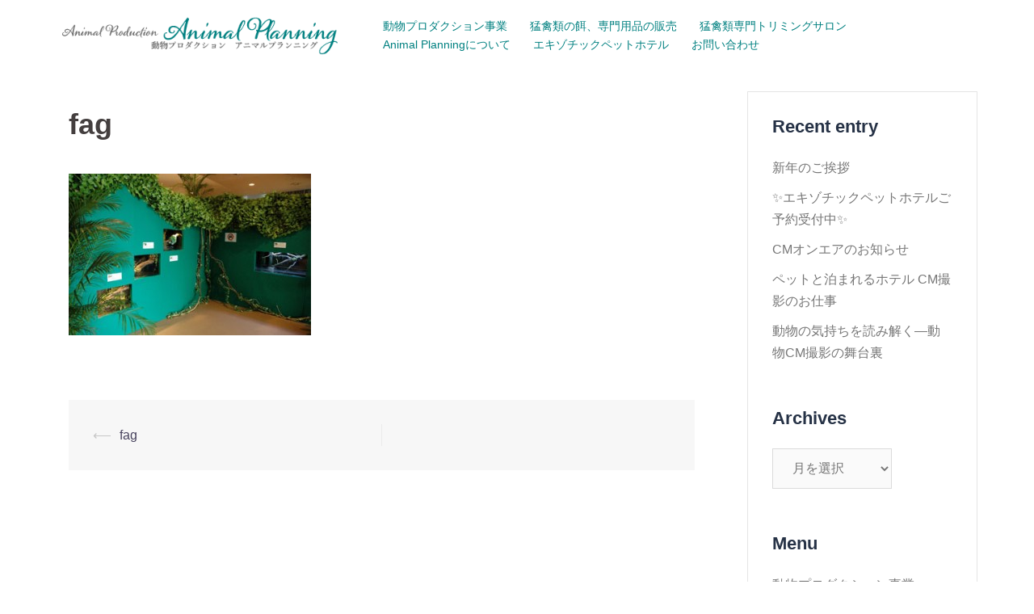

--- FILE ---
content_type: text/html; charset=UTF-8
request_url: https://animal-planning.com/fag/
body_size: 10094
content:
<!DOCTYPE html>
<html dir="ltr" lang="ja" prefix="og: https://ogp.me/ns#">
<head>
<meta charset="UTF-8">
<meta name="viewport" content="width=device-width, initial-scale=1">
<link rel="profile" href="http://gmpg.org/xfn/11">
<link rel="pingback" href="https://animal-planning.com/xmlrpc.php">
	
<link href="https://fonts.googleapis.com/earlyaccess/kokoro.css" rel="stylesheet">
<link href="https://fonts.googleapis.com/earlyaccess/mplus1p.css" rel="stylesheet">
<link href="https://fonts.googleapis.com/earlyaccess/notosansjapanese.css" rel="stylesheet">

<title>fag | 動物プロダクション｜アニマルプランニング</title>

		<!-- All in One SEO 4.9.2 - aioseo.com -->
	<meta name="robots" content="max-image-preview:large" />
	<meta name="author" content="anipla"/>
	<meta name="google-site-verification" content="Cr2P_nH-Zh45ml7G3zYLSqhiqmOGh_4zTUnN9yI-3EQ" />
	<meta name="msvalidate.01" content="6B951E959FACC29C09FA3A9A60DDBCAA" />
	<link rel="canonical" href="https://animal-planning.com/fag/" />
	<meta name="generator" content="All in One SEO (AIOSEO) 4.9.2" />
		<meta property="og:locale" content="ja_JP" />
		<meta property="og:site_name" content="動物プロダクション｜アニマルプランニング" />
		<meta property="og:type" content="article" />
		<meta property="og:title" content="fag | 動物プロダクション｜アニマルプランニング" />
		<meta property="og:url" content="https://animal-planning.com/fag/" />
		<meta property="article:published_time" content="2016-01-22T03:39:54+00:00" />
		<meta property="article:modified_time" content="2016-01-22T03:39:54+00:00" />
		<meta name="twitter:card" content="summary" />
		<meta name="twitter:title" content="fag | 動物プロダクション｜アニマルプランニング" />
		<script type="application/ld+json" class="aioseo-schema">
			{"@context":"https:\/\/schema.org","@graph":[{"@type":"BreadcrumbList","@id":"https:\/\/animal-planning.com\/fag\/#breadcrumblist","itemListElement":[{"@type":"ListItem","@id":"https:\/\/animal-planning.com#listItem","position":1,"name":"\u30db\u30fc\u30e0","item":"https:\/\/animal-planning.com","nextItem":{"@type":"ListItem","@id":"https:\/\/animal-planning.com\/fag\/#listItem","name":"fag"}},{"@type":"ListItem","@id":"https:\/\/animal-planning.com\/fag\/#listItem","position":2,"name":"fag","previousItem":{"@type":"ListItem","@id":"https:\/\/animal-planning.com#listItem","name":"\u30db\u30fc\u30e0"}}]},{"@type":"ItemPage","@id":"https:\/\/animal-planning.com\/fag\/#itempage","url":"https:\/\/animal-planning.com\/fag\/","name":"fag | \u52d5\u7269\u30d7\u30ed\u30c0\u30af\u30b7\u30e7\u30f3\uff5c\u30a2\u30cb\u30de\u30eb\u30d7\u30e9\u30f3\u30cb\u30f3\u30b0","inLanguage":"ja","isPartOf":{"@id":"https:\/\/animal-planning.com\/#website"},"breadcrumb":{"@id":"https:\/\/animal-planning.com\/fag\/#breadcrumblist"},"author":{"@id":"https:\/\/animal-planning.com\/author\/anipla\/#author"},"creator":{"@id":"https:\/\/animal-planning.com\/author\/anipla\/#author"},"datePublished":"2016-01-22T03:39:54+09:00","dateModified":"2016-01-22T03:39:54+09:00"},{"@type":"Organization","@id":"https:\/\/animal-planning.com\/#organization","name":"\u30a2\u30cb\u30de\u30eb\u30d7\u30e9\u30f3\u30cb\u30f3\u30b0","description":"\u6620\u50cf\u5236\u4f5c\u3001\u30a8\u30f3\u30bf\u30fc\u30c6\u30a4\u30f3\u30e1\u30f3\u30c8\u306b\u304a\u3051\u308b\u52d5\u7269\u6f14\u51fa\u30fb\u751f\u4f53\u76e3\u4fee\u3001\u6f14\u51fa\u30b3\u30fc\u30c7\u30a3\u30cd\u30fc\u30c8\u3092\u624b\u639b\u3051\u308b\u52d5\u7269\u306e\u30d7\u30ed\u30d5\u30a7\u30c3\u30b7\u30e7\u30ca\u30eb\u30c1\u30fc\u30e0\u3067\u3059\u3002 \u52d5\u7269\u306e\u7279\u6027\u3092\u7406\u89e3\u3057\u305f\u5b89\u5168\u304b\u3064\u30ea\u30a2\u30eb\u306a\u6f14\u51fa\u3092\u30b5\u30dd\u30fc\u30c8\u81f4\u3057\u307e\u3059\u3002\u7279\u306b\u731b\u79bd\u985e\u306b\u7cbe\u901a\u3057\u3001\u731b\u79bd\u985e\u306e\u5065\u5eb7\u3092\u7b2c\u4e00\u306b\u8003\u3048\u305f\u9ad8\u54c1\u8cea\u306a\u990c\u3084\u98fc\u80b2\u7528\u54c1\u306e\u8ca9\u58f2\u3082\u884c\u3063\u3066\u3044\u307e\u3059\u3002\u6804\u990a\u30d0\u30e9\u30f3\u30b9\u306e\u53d6\u308c\u305f\u990c\u3084\u5b9f\u7528\u7684\u306a\u98fc\u80b2\u30a2\u30a4\u30c6\u30e0\u3067\u3001\u5927\u5207\u306a\u731b\u79bd\u306e\u5065\u3084\u304b\u306a\u751f\u6d3b\u3092\u30b5\u30dd\u30fc\u30c8\u3057\u307e\u3059\u3002","url":"https:\/\/animal-planning.com\/"},{"@type":"Person","@id":"https:\/\/animal-planning.com\/author\/anipla\/#author","url":"https:\/\/animal-planning.com\/author\/anipla\/","name":"anipla","image":{"@type":"ImageObject","@id":"https:\/\/animal-planning.com\/fag\/#authorImage","url":"https:\/\/secure.gravatar.com\/avatar\/9d834b5b111fed2126c0657e15de3f73?s=96&d=mm&r=g","width":96,"height":96,"caption":"anipla"}},{"@type":"WebSite","@id":"https:\/\/animal-planning.com\/#website","url":"https:\/\/animal-planning.com\/","name":"\u52d5\u7269\u30d7\u30ed\u30c0\u30af\u30b7\u30e7\u30f3\uff5c\u30a2\u30cb\u30de\u30eb\u30d7\u30e9\u30f3\u30cb\u30f3\u30b0","description":"\u6620\u50cf\u5236\u4f5c\u3001\u30a8\u30f3\u30bf\u30fc\u30c6\u30a4\u30f3\u30e1\u30f3\u30c8\u306b\u304a\u3051\u308b\u52d5\u7269\u6f14\u51fa\u30fb\u751f\u4f53\u76e3\u4fee\u3001\u6f14\u51fa\u30b3\u30fc\u30c7\u30a3\u30cd\u30fc\u30c8\u3092\u624b\u639b\u3051\u308b\u52d5\u7269\u306e\u30d7\u30ed\u30d5\u30a7\u30c3\u30b7\u30e7\u30ca\u30eb\u30c1\u30fc\u30e0\u3067\u3059\u3002 \u52d5\u7269\u306e\u7279\u6027\u3092\u7406\u89e3\u3057\u305f\u5b89\u5168\u304b\u3064\u30ea\u30a2\u30eb\u306a\u6f14\u51fa\u3092\u30b5\u30dd\u30fc\u30c8\u81f4\u3057\u307e\u3059\u3002\u7279\u306b\u731b\u79bd\u985e\u306b\u7cbe\u901a\u3057\u3001\u731b\u79bd\u985e\u306e\u5065\u5eb7\u3092\u7b2c\u4e00\u306b\u8003\u3048\u305f\u9ad8\u54c1\u8cea\u306a\u990c\u3084\u98fc\u80b2\u7528\u54c1\u306e\u8ca9\u58f2\u3082\u884c\u3063\u3066\u3044\u307e\u3059\u3002\u6804\u990a\u30d0\u30e9\u30f3\u30b9\u306e\u53d6\u308c\u305f\u990c\u3084\u5b9f\u7528\u7684\u306a\u98fc\u80b2\u30a2\u30a4\u30c6\u30e0\u3067\u3001\u5927\u5207\u306a\u731b\u79bd\u306e\u5065\u3084\u304b\u306a\u751f\u6d3b\u3092\u30b5\u30dd\u30fc\u30c8\u3057\u307e\u3059\u3002","inLanguage":"ja","publisher":{"@id":"https:\/\/animal-planning.com\/#organization"}}]}
		</script>
		<!-- All in One SEO -->

<link rel='dns-prefetch' href='//www.google.com' />
<link rel='dns-prefetch' href='//fonts.googleapis.com' />
<link rel='dns-prefetch' href='//s.w.org' />
<link rel="alternate" type="application/rss+xml" title="動物プロダクション｜アニマルプランニング &raquo; フィード" href="https://animal-planning.com/feed/" />
<link rel="alternate" type="application/rss+xml" title="動物プロダクション｜アニマルプランニング &raquo; コメントフィード" href="https://animal-planning.com/comments/feed/" />
<link rel="alternate" type="application/rss+xml" title="動物プロダクション｜アニマルプランニング &raquo; fag のコメントのフィード" href="https://animal-planning.com/feed/?attachment_id=1967" />
		<script type="text/javascript">
			window._wpemojiSettings = {"baseUrl":"https:\/\/s.w.org\/images\/core\/emoji\/13.1.0\/72x72\/","ext":".png","svgUrl":"https:\/\/s.w.org\/images\/core\/emoji\/13.1.0\/svg\/","svgExt":".svg","source":{"concatemoji":"https:\/\/animal-planning.com\/wp-includes\/js\/wp-emoji-release.min.js?ver=5.8.12"}};
			!function(e,a,t){var n,r,o,i=a.createElement("canvas"),p=i.getContext&&i.getContext("2d");function s(e,t){var a=String.fromCharCode;p.clearRect(0,0,i.width,i.height),p.fillText(a.apply(this,e),0,0);e=i.toDataURL();return p.clearRect(0,0,i.width,i.height),p.fillText(a.apply(this,t),0,0),e===i.toDataURL()}function c(e){var t=a.createElement("script");t.src=e,t.defer=t.type="text/javascript",a.getElementsByTagName("head")[0].appendChild(t)}for(o=Array("flag","emoji"),t.supports={everything:!0,everythingExceptFlag:!0},r=0;r<o.length;r++)t.supports[o[r]]=function(e){if(!p||!p.fillText)return!1;switch(p.textBaseline="top",p.font="600 32px Arial",e){case"flag":return s([127987,65039,8205,9895,65039],[127987,65039,8203,9895,65039])?!1:!s([55356,56826,55356,56819],[55356,56826,8203,55356,56819])&&!s([55356,57332,56128,56423,56128,56418,56128,56421,56128,56430,56128,56423,56128,56447],[55356,57332,8203,56128,56423,8203,56128,56418,8203,56128,56421,8203,56128,56430,8203,56128,56423,8203,56128,56447]);case"emoji":return!s([10084,65039,8205,55357,56613],[10084,65039,8203,55357,56613])}return!1}(o[r]),t.supports.everything=t.supports.everything&&t.supports[o[r]],"flag"!==o[r]&&(t.supports.everythingExceptFlag=t.supports.everythingExceptFlag&&t.supports[o[r]]);t.supports.everythingExceptFlag=t.supports.everythingExceptFlag&&!t.supports.flag,t.DOMReady=!1,t.readyCallback=function(){t.DOMReady=!0},t.supports.everything||(n=function(){t.readyCallback()},a.addEventListener?(a.addEventListener("DOMContentLoaded",n,!1),e.addEventListener("load",n,!1)):(e.attachEvent("onload",n),a.attachEvent("onreadystatechange",function(){"complete"===a.readyState&&t.readyCallback()})),(n=t.source||{}).concatemoji?c(n.concatemoji):n.wpemoji&&n.twemoji&&(c(n.twemoji),c(n.wpemoji)))}(window,document,window._wpemojiSettings);
		</script>
		<style type="text/css">
img.wp-smiley,
img.emoji {
	display: inline !important;
	border: none !important;
	box-shadow: none !important;
	height: 1em !important;
	width: 1em !important;
	margin: 0 .07em !important;
	vertical-align: -0.1em !important;
	background: none !important;
	padding: 0 !important;
}
</style>
	<link rel='stylesheet' id='sydney-bootstrap-css'  href='https://animal-planning.com/wp-content/themes/sydney/css/bootstrap/bootstrap.min.css?ver=1' type='text/css' media='all' />
<link rel='stylesheet' id='wp-block-library-css'  href='https://animal-planning.com/wp-includes/css/dist/block-library/style.min.css?ver=5.8.12' type='text/css' media='all' />
<link rel='stylesheet' id='aioseo/css/src/vue/standalone/blocks/table-of-contents/global.scss-css'  href='https://animal-planning.com/wp-content/plugins/all-in-one-seo-pack/dist/Lite/assets/css/table-of-contents/global.e90f6d47.css?ver=4.9.2' type='text/css' media='all' />
<link rel='stylesheet' id='contact-form-7-css'  href='https://animal-planning.com/wp-content/plugins/contact-form-7/includes/css/styles.css?ver=5.5.6.1' type='text/css' media='all' />
<link rel='stylesheet' id='wp-v-icons-css-css'  href='https://animal-planning.com/wp-content/plugins/wp-visual-icon-fonts/css/wpvi-fa4.css?ver=5.8.12' type='text/css' media='all' />
<link rel='stylesheet' id='parent-style-css'  href='https://animal-planning.com/wp-content/themes/sydney/style.css?ver=5.8.12' type='text/css' media='all' />
<link rel='stylesheet' id='sydney-google-fonts-css'  href='https://fonts.googleapis.com/css?family=%22HiraKakuProN-W3%22++%22%E3%83%92%E3%83%A9%E3%82%AE%E3%83%8E%E8%A7%92%E3%82%B4+Pro+W3%22++%22%E3%83%92%E3%83%A9%E3%82%AE%E3%83%8E%E8%A7%92%E3%82%B4+ProN+W3%22++%22Hiragino+Kaku+Gothic+Pro%22++%22Noto+Sans+Japanese%22++%22%E3%83%A1%E3%82%A4%E3%83%AA%E3%82%AA%22++Meiryo++%22%EF%BC%AD%EF%BC%B3+%EF%BC%B0%E3%82%B4%E3%82%B7%E3%83%83%E3%82%AF%22%3A400%2C600%7C%22Kokoro%22++%22%E3%83%92%E3%83%A9%E3%82%AE%E3%83%8E%E6%98%8E%E6%9C%9D+Pro+W3%22++%22Hiragino+Mincho+Pro%22++%22%E6%B8%B8%E6%98%8E%E6%9C%9D%22++YuMincho++%22HGS%E6%98%8E%E6%9C%9DE%22++%22%EF%BC%AD%EF%BC%B3+%EF%BC%B0%E6%98%8E%E6%9C%9D%22++%22MS+PMincho%22++%22Times+New+Roman%22%3A600&#038;subset=latin&#038;display=swap' type='text/css' media='all' />
<link rel='stylesheet' id='sydney-style-css'  href='https://animal-planning.com/wp-content/themes/sydney-child/style.css?ver=20210120' type='text/css' media='all' />
<style id='sydney-style-inline-css' type='text/css'>
body, #mainnav ul ul a { font-family:"HiraKakuProN-W3"  "ヒラギノ角ゴ Pro W3"  "ヒラギノ角ゴ ProN W3"  "Hiragino Kaku Gothic Pro"  "Noto Sans Japanese"  "メイリオ"  Meiryo  "ＭＳ Ｐゴシック";}
h1, h2, h3, h4, h5, h6, #mainnav ul li a, .portfolio-info, .roll-testimonials .name, .roll-team .team-content .name, .roll-team .team-item .team-pop .name, .roll-tabs .menu-tab li a, .roll-testimonials .name, .roll-project .project-filter li a, .roll-button, .roll-counter .name-count, .roll-counter .numb-count button, input[type="button"], input[type="reset"], input[type="submit"] { font-family:"Kokoro"  "ヒラギノ明朝 Pro W3"  "Hiragino Mincho Pro"  "游明朝"  YuMincho  "HGS明朝E"  "ＭＳ Ｐ明朝"  "MS PMincho"  "Times New Roman";}
.site-title { font-size:32px; }
.site-description { font-size:16px; }
#mainnav ul li a { font-size:14px; }
h1 { font-size:52px; }
h2 { font-size:42px; }
h3 { font-size:32px; }
h4 { font-size:25px; }
h5 { font-size:20px; }
h6 { font-size:18px; }
body { font-size:16px; }
.single .hentry .title-post { font-size:36px; }
.header-image { background-size:cover;}
.header-image { height:300px; }
.go-top:hover svg,.sydney_contact_info_widget span { fill:#d65050;}
.site-header.float-header { background-color:rgba(255,255,255,0.9);}
@media only screen and (max-width: 1024px) { .site-header { background-color:#ffffff;}}
.site-title a, .site-title a:hover { color:#ffffff}
.site-description { color:#ffffff}
#mainnav ul li a, #mainnav ul li::before { color:#008080}
#mainnav .sub-menu li a { color:#ffffff}
#mainnav .sub-menu li a { background:#008080}
.text-slider .maintitle, .text-slider .subtitle { color:#ffffff}
body { color:#47425d}
#secondary { background-color:#ffffff}
#secondary, #secondary a { color:#767676}
.footer-widgets { background-color:#ffffff}
#sidebar-footer,#sidebar-footer a,.footer-widgets .widget-title { color:#008080}
.btn-menu .sydney-svg-icon { fill:#ffffff}
#mainnav ul li a:hover { color:#d65050}
.site-footer { background-color:#ffffff}
.site-footer,.site-footer a { color:#008080}
.overlay { background-color:#008080}
.page-wrap { padding-top:83px;}
.page-wrap { padding-bottom:100px;}
.slide-inner { display:none;}
.slide-inner.text-slider-stopped { display:block;}
@media only screen and (max-width: 1025px) {		
			.mobile-slide {
				display: block;
			}
			.slide-item {
				background-image: none !important;
			}
			.header-slider {
			}
			.slide-item {
				height: auto !important;
			}
			.slide-inner {
				min-height: initial;
			} 
		}
@media only screen and (max-width: 780px) { 
    	h1 { font-size: 32px;}
		h2 { font-size: 28px;}
		h3 { font-size: 22px;}
		h4 { font-size: 18px;}
		h5 { font-size: 16px;}
		h6 { font-size: 14px;}
	}

</style>
<!--[if lte IE 9]>
<link rel='stylesheet' id='sydney-ie9-css'  href='https://animal-planning.com/wp-content/themes/sydney/css/ie9.css?ver=5.8.12' type='text/css' media='all' />
<![endif]-->
<link rel='stylesheet' id='sydney-font-awesome-css'  href='https://animal-planning.com/wp-content/themes/sydney/fonts/font-awesome.min.css?ver=5.8.12' type='text/css' media='all' />
<link rel='stylesheet' id='taxopress-frontend-css-css'  href='https://animal-planning.com/wp-content/plugins/simple-tags/assets/frontend/css/frontend.css?ver=3.42.0' type='text/css' media='all' />
<script type='text/javascript' src='https://animal-planning.com/wp-includes/js/tinymce/tinymce.min.js?ver=49110-20201110' id='wp-tinymce-root-js'></script>
<script type='text/javascript' src='https://animal-planning.com/wp-includes/js/tinymce/plugins/compat3x/plugin.min.js?ver=49110-20201110' id='wp-tinymce-js'></script>
<script type='text/javascript' src='https://animal-planning.com/wp-includes/js/jquery/jquery.min.js?ver=3.6.0' id='jquery-core-js'></script>
<script type='text/javascript' src='https://animal-planning.com/wp-includes/js/jquery/jquery-migrate.min.js?ver=3.3.2' id='jquery-migrate-js'></script>
<script type='text/javascript' src='https://animal-planning.com/wp-content/plugins/simple-tags/assets/frontend/js/frontend.js?ver=3.42.0' id='taxopress-frontend-js-js'></script>
<link rel="https://api.w.org/" href="https://animal-planning.com/wp-json/" /><link rel="alternate" type="application/json" href="https://animal-planning.com/wp-json/wp/v2/media/1967" /><link rel="EditURI" type="application/rsd+xml" title="RSD" href="https://animal-planning.com/xmlrpc.php?rsd" />
<link rel="wlwmanifest" type="application/wlwmanifest+xml" href="https://animal-planning.com/wp-includes/wlwmanifest.xml" /> 
<meta name="generator" content="WordPress 5.8.12" />
<link rel='shortlink' href='https://animal-planning.com/?p=1967' />
<link rel="alternate" type="application/json+oembed" href="https://animal-planning.com/wp-json/oembed/1.0/embed?url=https%3A%2F%2Fanimal-planning.com%2Ffag%2F" />
<link rel="alternate" type="text/xml+oembed" href="https://animal-planning.com/wp-json/oembed/1.0/embed?url=https%3A%2F%2Fanimal-planning.com%2Ffag%2F&#038;format=xml" />
        <script type="text/javascript">
            (function () {
                window.lsow_fs = {can_use_premium_code: false};
            })();
        </script>
        			<style>
				.sydney-svg-icon {
					display: inline-block;
					width: 16px;
					height: 16px;
					vertical-align: middle;
					line-height: 1;
				}
				.team-item .team-social li .sydney-svg-icon {
					width: 14px;
				}
				.roll-team:not(.style1) .team-item .team-social li .sydney-svg-icon {
					fill: #fff;
				}
				.team-item .team-social li:hover .sydney-svg-icon {
					fill: #000;
				}
				.team_hover_edits .team-social li a .sydney-svg-icon {
					fill: #000;
				}
				.team_hover_edits .team-social li:hover a .sydney-svg-icon {
					fill: #fff;
				}	
				.single-sydney-projects .entry-thumb {
					text-align: left;
				}	

			</style>
		<style type="text/css">a.st_tag, a.internal_tag, .st_tag, .internal_tag { text-decoration: underline !important; }</style>		<style type="text/css" id="wp-custom-css">
			.site-header {
	background-color: rgba(255,255,255,0.85);
}
em.l {
	font-style: normal;
	font-size: 2.3rem;
}
.page header.entry-header h1.title-post {
	text-align: center;
	color: #009d8e;
}



.hentry blockquote {
	background-color: transparent;
	color: #008080;
}



.flowBox {
	position: relative;
	background: rgba(255,255,255,0.8);
	margin: 40px auto 60px;
	padding: 0.3rem 2.0rem;
	border: 10px #95d6d0 solid;
}
.flowBox.arrow:after {
	content: " ";
	width: 0;
	height: 0;
	border-style: solid;
	border-width: 24px 18px 0 18px;
	border-color: #95d6d0 transparent transparent transparent;
	position: absolute;
	left: 50%;
	bottom: -34px;
	-moz-transform: translateX(-50%);
	-ms-transform: translateX(-50%);
	-webkit-transform: translateX(-50%);
	transform: translateX(-50%);
}
.flowBox.afterfollow {
	border: 10px rgba(214, 80, 80, 0.4) solid!important;
}
.flowBox h4 {
	text-align: center;
	font-weight: normal;
	color: #009d8e!important;
}
.flowBox h4 span.flow_s {
	font-size: 1.2rem;
}
.flowBox h4 span.flow_m {
	font-size: 2.0rem;
}
.flowBox h4 span.flow_l {
	font-size: 4.0rem;
}

table.contact th,
table.contact td {
	border: none;
}

#sidebar-footer ul {
	text-align: center;
	padding: 5px;
	margin-top: 15px;
	margin-bottom: 0;
}
#sidebar-footer ul li {
	display: inline-block;
	margin: 0 1rem;
	font-size: 0.8em;
}
.footer-widgets {
	padding: 0;
}
#sidebar-footer aside {
	margin-bottom: 0;
}
footer.site-footer {
	text-align: center;
	padding: 0;
}
footer.site-footer span.sep {
	font-size: 0.6rem;
}

.page .page-wrap {
	padding-bottom: 0px !important;
}
.contact {
	text-align: center;
	padding: 4%;
}

.so-widget-image {
	width: 100% !important;
}

.grecaptcha-badge {
	visibility: hidden;
}

div.wpcf7 .ajax-loader {
    display: none !important;
}

@media only screen and (min-width: 781px) {
	.btn_rsp {
		width: 50%!important;
		padding: 1.5rem!important;
	}
	.flowBox {
		width: 55%;
	}
	table.contact {
	max-width: 800px;
	margin: 0 auto;
	}
	input[type="text"],input[type="email"] {
		width: 600px;
	}
	textarea {
		width: 600px;
		height: 250px;
	}
	p.btn input {
		width: 150px;
	}
}



@media only screen and (max-width: 780px) {
	.site-header .col-md-4 {
		width: 85%;
	}
	.btn-menu {
		color: #009d8e;
		position: absolute;
		z-index: 1000;
		right: 10px;
		top: -55px;
	}
	.slide-inner {
		min-width: 100%!important;
		min-height: 200px!important;
		padding: 20px 15px 30px 15px!important;
	}
.text-slider .maintitle,
.text-slider .subtitle {
	font-size: 1.0rem!important;
}
em.l {
	font-size: 1.0rem!important;
}
	.btn_rsp {
		width: 96%!important;
		padding: 1.5rem!important;
	}
	.flowBox {
		width: 96%!important;
	}
	#sidebar-footer ul li {
		display: block;
		margin: 0;
	}
	input[type="text"],input[type="email"] {
		width: 100%;
	}
}		</style>
		</head>

<body class="attachment attachment-template-default single single-attachment postid-1967 attachmentid-1967 attachment-jpeg menu-inline">

	<div class="preloader">
	    <div class="spinner">
	        <div class="pre-bounce1"></div>
	        <div class="pre-bounce2"></div>
	    </div>
	</div>
	
<div id="page" class="hfeed site">
	<a class="skip-link screen-reader-text" href="#content">コンテンツへスキップ</a>

	
	<header id="masthead" class="site-header" role="banner">
		<div class="header-wrap">
            <div class="container">
                <div class="row">
				<div class="col-md-4 col-sm-8 col-xs-12">
		        					<a href="https://animal-planning.com/" title="動物プロダクション｜アニマルプランニング"><img class="site-logo" src="http://animal-planning.com/wp-content/uploads/2018/02/title-logo-2.png" alt="動物プロダクション｜アニマルプランニング" /></a>
		        				</div>
				<div class="col-md-8 col-sm-4 col-xs-12">
					<div class="btn-menu"></div>
					<nav id="mainnav" class="mainnav" role="navigation">
						<div class="menu-globalmenu-container"><ul id="menu-globalmenu" class="menu"><li id="menu-item-5434" class="menu-item menu-item-type-custom menu-item-object-custom menu-item-5434"><a href="https://animal-planning.com/animal-production/">動物プロダクション事業</a></li>
<li id="menu-item-5437" class="menu-item menu-item-type-custom menu-item-object-custom menu-item-5437"><a target="_blank" rel="noopener" href="https://anipla.ocnk.net/">猛禽類の餌、専門用品の販売</a></li>
<li id="menu-item-6746" class="menu-item menu-item-type-post_type menu-item-object-page menu-item-6746"><a href="https://animal-planning.com/trimming/">猛禽類専門トリミングサロン</a></li>
<li id="menu-item-5438" class="menu-item menu-item-type-custom menu-item-object-custom menu-item-5438"><a href="https://animal-planning.com/aboutus/">Animal Planningについて</a></li>
<li id="menu-item-6772" class="menu-item menu-item-type-post_type menu-item-object-page menu-item-6772"><a href="https://animal-planning.com/pethotel/">エキゾチックペットホテル</a></li>
<li id="menu-item-5439" class="menu-item menu-item-type-custom menu-item-object-custom menu-item-5439"><a href="https://animal-planning.com/contact/">お問い合わせ</a></li>
</ul></div>					</nav><!-- #site-navigation -->
				</div>
				</div>
			</div>
		</div>
	</header><!-- #masthead -->

	
	<div class="sydney-hero-area">
				<div class="header-image">
			<div class="overlay"></div>			<img class="header-inner" src="" width="1920" alt="動物プロダクション｜アニマルプランニング" title="動物プロダクション｜アニマルプランニング">
		</div>
		
			</div>

	
	<div id="content" class="page-wrap">
		<div class="container content-wrapper">
			<div class="row">	
	
	
	<div id="primary" class="content-area col-md-9">

		
		<main id="main" class="post-wrap" role="main">

		
			
<article id="post-1967" class="post-1967 attachment type-attachment status-inherit hentry">
	
	
	<header class="entry-header">
		
		<div class="meta-post">
					</div>

		<h1 class="title-post entry-title">fag</h1>
			</header><!-- .entry-header -->

	<div class="entry-content">
		<p class="attachment"><a href='https://animal-planning.com/wp-content/uploads/blogUp/fag.jpg'><img width="300" height="200" src="https://animal-planning.com/wp-content/uploads/blogUp/fag-300x200.jpg" class="attachment-medium size-medium" alt="" loading="lazy" srcset="https://animal-planning.com/wp-content/uploads/blogUp/fag-300x200.jpg 300w, https://animal-planning.com/wp-content/uploads/blogUp/fag.jpg 350w" sizes="(max-width: 300px) 100vw, 300px" /></a></p>
			</div><!-- .entry-content -->

	<footer class="entry-footer">
			</footer><!-- .entry-footer -->

	
</article><!-- #post-## -->

				<nav class="navigation post-navigation" role="navigation">
		<h2 class="screen-reader-text">投稿ナビゲーション</h2>
		<div class="nav-links clearfix">
			<div class="nav-previous"><span>&#10229;</span><a href="https://animal-planning.com/fag/" rel="prev">fag</a></div>		</div><!-- .nav-links -->
	</nav><!-- .navigation -->
	
			
		
		</main><!-- #main -->
	</div><!-- #primary -->

	

<div id="secondary" class="widget-area col-md-3" role="complementary" >
	
		<aside id="recent-posts-2" class="widget widget_recent_entries">
		<h3 class="widget-title">Recent entry</h3>
		<ul>
											<li>
					<a href="https://animal-planning.com/aniblo/6844/">新年のご挨拶</a>
									</li>
											<li>
					<a href="https://animal-planning.com/aniblo/6829/">&#x2728;エキゾチックペットホテルご予約受付中&#x2728;</a>
									</li>
											<li>
					<a href="https://animal-planning.com/aniblo/6825/">CMオンエアのお知らせ</a>
									</li>
											<li>
					<a href="https://animal-planning.com/aniblo/6784/">ペットと泊まれるホテル CM撮影のお仕事</a>
									</li>
											<li>
					<a href="https://animal-planning.com/aniblo/6499/">動物の気持ちを読み解く—動物CM撮影の舞台裏</a>
									</li>
					</ul>

		</aside><aside id="archives-3" class="widget widget_archive"><h3 class="widget-title">Archives</h3>		<label class="screen-reader-text" for="archives-dropdown-3">Archives</label>
		<select id="archives-dropdown-3" name="archive-dropdown">
			
			<option value="">月を選択</option>
				<option value='https://animal-planning.com/date/2026/01/'> 2026年1月 </option>
	<option value='https://animal-planning.com/date/2025/11/'> 2025年11月 </option>
	<option value='https://animal-planning.com/date/2025/09/'> 2025年9月 </option>
	<option value='https://animal-planning.com/date/2025/06/'> 2025年6月 </option>
	<option value='https://animal-planning.com/date/2025/03/'> 2025年3月 </option>
	<option value='https://animal-planning.com/date/2025/01/'> 2025年1月 </option>
	<option value='https://animal-planning.com/date/2024/12/'> 2024年12月 </option>
	<option value='https://animal-planning.com/date/2024/11/'> 2024年11月 </option>
	<option value='https://animal-planning.com/date/2024/09/'> 2024年9月 </option>
	<option value='https://animal-planning.com/date/2024/06/'> 2024年6月 </option>
	<option value='https://animal-planning.com/date/2024/04/'> 2024年4月 </option>
	<option value='https://animal-planning.com/date/2024/01/'> 2024年1月 </option>
	<option value='https://animal-planning.com/date/2023/12/'> 2023年12月 </option>
	<option value='https://animal-planning.com/date/2023/07/'> 2023年7月 </option>
	<option value='https://animal-planning.com/date/2023/06/'> 2023年6月 </option>
	<option value='https://animal-planning.com/date/2022/12/'> 2022年12月 </option>
	<option value='https://animal-planning.com/date/2022/11/'> 2022年11月 </option>
	<option value='https://animal-planning.com/date/2022/08/'> 2022年8月 </option>
	<option value='https://animal-planning.com/date/2022/05/'> 2022年5月 </option>
	<option value='https://animal-planning.com/date/2022/03/'> 2022年3月 </option>
	<option value='https://animal-planning.com/date/2022/02/'> 2022年2月 </option>
	<option value='https://animal-planning.com/date/2022/01/'> 2022年1月 </option>
	<option value='https://animal-planning.com/date/2021/10/'> 2021年10月 </option>
	<option value='https://animal-planning.com/date/2021/08/'> 2021年8月 </option>
	<option value='https://animal-planning.com/date/2021/07/'> 2021年7月 </option>
	<option value='https://animal-planning.com/date/2021/06/'> 2021年6月 </option>
	<option value='https://animal-planning.com/date/2021/05/'> 2021年5月 </option>
	<option value='https://animal-planning.com/date/2020/11/'> 2020年11月 </option>
	<option value='https://animal-planning.com/date/2018/08/'> 2018年8月 </option>
	<option value='https://animal-planning.com/date/2018/04/'> 2018年4月 </option>
	<option value='https://animal-planning.com/date/2018/01/'> 2018年1月 </option>
	<option value='https://animal-planning.com/date/2017/11/'> 2017年11月 </option>
	<option value='https://animal-planning.com/date/2017/10/'> 2017年10月 </option>
	<option value='https://animal-planning.com/date/2017/09/'> 2017年9月 </option>
	<option value='https://animal-planning.com/date/2017/08/'> 2017年8月 </option>
	<option value='https://animal-planning.com/date/2017/07/'> 2017年7月 </option>
	<option value='https://animal-planning.com/date/2017/06/'> 2017年6月 </option>
	<option value='https://animal-planning.com/date/2017/05/'> 2017年5月 </option>
	<option value='https://animal-planning.com/date/2017/04/'> 2017年4月 </option>
	<option value='https://animal-planning.com/date/2017/03/'> 2017年3月 </option>
	<option value='https://animal-planning.com/date/2017/02/'> 2017年2月 </option>
	<option value='https://animal-planning.com/date/2017/01/'> 2017年1月 </option>
	<option value='https://animal-planning.com/date/2016/12/'> 2016年12月 </option>
	<option value='https://animal-planning.com/date/2016/11/'> 2016年11月 </option>
	<option value='https://animal-planning.com/date/2016/10/'> 2016年10月 </option>
	<option value='https://animal-planning.com/date/2016/09/'> 2016年9月 </option>
	<option value='https://animal-planning.com/date/2016/08/'> 2016年8月 </option>
	<option value='https://animal-planning.com/date/2016/07/'> 2016年7月 </option>
	<option value='https://animal-planning.com/date/2016/06/'> 2016年6月 </option>
	<option value='https://animal-planning.com/date/2016/03/'> 2016年3月 </option>
	<option value='https://animal-planning.com/date/2016/01/'> 2016年1月 </option>
	<option value='https://animal-planning.com/date/2015/11/'> 2015年11月 </option>
	<option value='https://animal-planning.com/date/2015/05/'> 2015年5月 </option>
	<option value='https://animal-planning.com/date/2015/02/'> 2015年2月 </option>
	<option value='https://animal-planning.com/date/2015/01/'> 2015年1月 </option>
	<option value='https://animal-planning.com/date/2014/10/'> 2014年10月 </option>
	<option value='https://animal-planning.com/date/2014/04/'> 2014年4月 </option>
	<option value='https://animal-planning.com/date/2014/03/'> 2014年3月 </option>
	<option value='https://animal-planning.com/date/2014/02/'> 2014年2月 </option>
	<option value='https://animal-planning.com/date/2014/01/'> 2014年1月 </option>
	<option value='https://animal-planning.com/date/2013/12/'> 2013年12月 </option>
	<option value='https://animal-planning.com/date/2013/11/'> 2013年11月 </option>
	<option value='https://animal-planning.com/date/2013/09/'> 2013年9月 </option>
	<option value='https://animal-planning.com/date/2013/08/'> 2013年8月 </option>
	<option value='https://animal-planning.com/date/2013/07/'> 2013年7月 </option>
	<option value='https://animal-planning.com/date/2013/06/'> 2013年6月 </option>
	<option value='https://animal-planning.com/date/2013/05/'> 2013年5月 </option>
	<option value='https://animal-planning.com/date/2013/04/'> 2013年4月 </option>
	<option value='https://animal-planning.com/date/2013/03/'> 2013年3月 </option>
	<option value='https://animal-planning.com/date/2013/02/'> 2013年2月 </option>
	<option value='https://animal-planning.com/date/2013/01/'> 2013年1月 </option>
	<option value='https://animal-planning.com/date/2012/12/'> 2012年12月 </option>
	<option value='https://animal-planning.com/date/2012/11/'> 2012年11月 </option>
	<option value='https://animal-planning.com/date/2012/10/'> 2012年10月 </option>
	<option value='https://animal-planning.com/date/2012/09/'> 2012年9月 </option>
	<option value='https://animal-planning.com/date/2012/08/'> 2012年8月 </option>
	<option value='https://animal-planning.com/date/2012/07/'> 2012年7月 </option>
	<option value='https://animal-planning.com/date/2012/06/'> 2012年6月 </option>
	<option value='https://animal-planning.com/date/2012/05/'> 2012年5月 </option>
	<option value='https://animal-planning.com/date/2012/04/'> 2012年4月 </option>
	<option value='https://animal-planning.com/date/2012/03/'> 2012年3月 </option>
	<option value='https://animal-planning.com/date/2012/02/'> 2012年2月 </option>
	<option value='https://animal-planning.com/date/2012/01/'> 2012年1月 </option>
	<option value='https://animal-planning.com/date/2011/12/'> 2011年12月 </option>
	<option value='https://animal-planning.com/date/2011/11/'> 2011年11月 </option>
	<option value='https://animal-planning.com/date/2011/10/'> 2011年10月 </option>
	<option value='https://animal-planning.com/date/2011/09/'> 2011年9月 </option>
	<option value='https://animal-planning.com/date/2011/08/'> 2011年8月 </option>
	<option value='https://animal-planning.com/date/2011/07/'> 2011年7月 </option>
	<option value='https://animal-planning.com/date/2011/06/'> 2011年6月 </option>
	<option value='https://animal-planning.com/date/2011/05/'> 2011年5月 </option>
	<option value='https://animal-planning.com/date/2011/04/'> 2011年4月 </option>
	<option value='https://animal-planning.com/date/2011/03/'> 2011年3月 </option>
	<option value='https://animal-planning.com/date/2011/02/'> 2011年2月 </option>
	<option value='https://animal-planning.com/date/2011/01/'> 2011年1月 </option>
	<option value='https://animal-planning.com/date/2010/12/'> 2010年12月 </option>
	<option value='https://animal-planning.com/date/2010/11/'> 2010年11月 </option>
	<option value='https://animal-planning.com/date/2010/10/'> 2010年10月 </option>
	<option value='https://animal-planning.com/date/2010/09/'> 2010年9月 </option>
	<option value='https://animal-planning.com/date/2010/08/'> 2010年8月 </option>
	<option value='https://animal-planning.com/date/2010/06/'> 2010年6月 </option>
	<option value='https://animal-planning.com/date/2010/05/'> 2010年5月 </option>
	<option value='https://animal-planning.com/date/2010/04/'> 2010年4月 </option>
	<option value='https://animal-planning.com/date/2010/03/'> 2010年3月 </option>
	<option value='https://animal-planning.com/date/2010/02/'> 2010年2月 </option>
	<option value='https://animal-planning.com/date/2010/01/'> 2010年1月 </option>
	<option value='https://animal-planning.com/date/2009/12/'> 2009年12月 </option>
	<option value='https://animal-planning.com/date/2009/11/'> 2009年11月 </option>
	<option value='https://animal-planning.com/date/2009/10/'> 2009年10月 </option>
	<option value='https://animal-planning.com/date/2009/09/'> 2009年9月 </option>
	<option value='https://animal-planning.com/date/2009/07/'> 2009年7月 </option>
	<option value='https://animal-planning.com/date/2009/06/'> 2009年6月 </option>
	<option value='https://animal-planning.com/date/2009/05/'> 2009年5月 </option>
	<option value='https://animal-planning.com/date/2009/04/'> 2009年4月 </option>
	<option value='https://animal-planning.com/date/2009/03/'> 2009年3月 </option>
	<option value='https://animal-planning.com/date/2009/02/'> 2009年2月 </option>
	<option value='https://animal-planning.com/date/2009/01/'> 2009年1月 </option>
	<option value='https://animal-planning.com/date/2008/12/'> 2008年12月 </option>
	<option value='https://animal-planning.com/date/2008/11/'> 2008年11月 </option>
	<option value='https://animal-planning.com/date/2008/10/'> 2008年10月 </option>
	<option value='https://animal-planning.com/date/2008/09/'> 2008年9月 </option>
	<option value='https://animal-planning.com/date/2008/08/'> 2008年8月 </option>
	<option value='https://animal-planning.com/date/2008/07/'> 2008年7月 </option>
	<option value='https://animal-planning.com/date/2008/06/'> 2008年6月 </option>
	<option value='https://animal-planning.com/date/2008/05/'> 2008年5月 </option>
	<option value='https://animal-planning.com/date/2008/04/'> 2008年4月 </option>
	<option value='https://animal-planning.com/date/2008/03/'> 2008年3月 </option>
	<option value='https://animal-planning.com/date/2008/02/'> 2008年2月 </option>
	<option value='https://animal-planning.com/date/2008/01/'> 2008年1月 </option>
	<option value='https://animal-planning.com/date/2007/12/'> 2007年12月 </option>
	<option value='https://animal-planning.com/date/2007/11/'> 2007年11月 </option>
	<option value='https://animal-planning.com/date/2007/10/'> 2007年10月 </option>
	<option value='https://animal-planning.com/date/2007/09/'> 2007年9月 </option>
	<option value='https://animal-planning.com/date/2007/08/'> 2007年8月 </option>
	<option value='https://animal-planning.com/date/2007/07/'> 2007年7月 </option>
	<option value='https://animal-planning.com/date/2007/06/'> 2007年6月 </option>
	<option value='https://animal-planning.com/date/2007/05/'> 2007年5月 </option>
	<option value='https://animal-planning.com/date/2007/04/'> 2007年4月 </option>
	<option value='https://animal-planning.com/date/2007/03/'> 2007年3月 </option>
	<option value='https://animal-planning.com/date/2007/02/'> 2007年2月 </option>

		</select>

<script type="text/javascript">
/* <![CDATA[ */
(function() {
	var dropdown = document.getElementById( "archives-dropdown-3" );
	function onSelectChange() {
		if ( dropdown.options[ dropdown.selectedIndex ].value !== '' ) {
			document.location.href = this.options[ this.selectedIndex ].value;
		}
	}
	dropdown.onchange = onSelectChange;
})();
/* ]]> */
</script>
			</aside><aside id="nav_menu-7" class="widget widget_nav_menu"><h3 class="widget-title">Menu</h3><div class="menu-%e3%83%95%e3%83%83%e3%82%bf%e3%83%bc1-container"><ul id="menu-%e3%83%95%e3%83%83%e3%82%bf%e3%83%bc1" class="menu"><li id="menu-item-5599" class="menu-item menu-item-type-custom menu-item-object-custom menu-item-5599"><a href="http://animal-planning.com/animal-production/">動物プロダクション事業</a></li>
<li id="menu-item-4525" class="menu-item menu-item-type-custom menu-item-object-custom menu-item-4525"><a href="http://anipla.ocnk.net/">猛禽類の餌、専門用品の販売</a></li>
<li id="menu-item-6744" class="menu-item menu-item-type-post_type menu-item-object-page menu-item-6744"><a href="https://animal-planning.com/trimming/">猛禽専門トリミングサロン</a></li>
<li id="menu-item-6770" class="menu-item menu-item-type-post_type menu-item-object-page menu-item-6770"><a href="https://animal-planning.com/pethotel/">エキゾチックペットホテル</a></li>
<li id="menu-item-5581" class="menu-item menu-item-type-post_type menu-item-object-page menu-item-5581"><a href="https://animal-planning.com/aboutus/">Animal Planningについて</a></li>
<li id="menu-item-5905" class="menu-item menu-item-type-custom menu-item-object-custom menu-item-5905"><a href="https://animal-planning.com/contact/">お問い合わせ</a></li>
</ul></div></aside><aside id="search-4" class="widget widget_search"><h3 class="widget-title">Search</h3><form role="search" method="get" class="search-form" action="https://animal-planning.com/">
				<label>
					<span class="screen-reader-text">検索:</span>
					<input type="search" class="search-field" placeholder="検索&hellip;" value="" name="s" />
				</label>
				<input type="submit" class="search-submit" value="検索" />
			</form></aside></div><!-- #secondary -->
			</div>
		</div>
	</div><!-- #content -->

	
			

	
	<div id="sidebar-footer" class="footer-widgets widget-area" role="complementary">
		<div class="container">
							<div class="sidebar-column col-md-12">
					<aside id="nav_menu-8" class="widget widget_nav_menu"><div class="menu-%e3%83%95%e3%83%83%e3%82%bf%e3%83%bc1-container"><ul id="menu-%e3%83%95%e3%83%83%e3%82%bf%e3%83%bc1-1" class="menu"><li class="menu-item menu-item-type-custom menu-item-object-custom menu-item-5599"><a href="http://animal-planning.com/animal-production/">動物プロダクション事業</a></li>
<li class="menu-item menu-item-type-custom menu-item-object-custom menu-item-4525"><a href="http://anipla.ocnk.net/">猛禽類の餌、専門用品の販売</a></li>
<li class="menu-item menu-item-type-post_type menu-item-object-page menu-item-6744"><a href="https://animal-planning.com/trimming/">猛禽専門トリミングサロン</a></li>
<li class="menu-item menu-item-type-post_type menu-item-object-page menu-item-6770"><a href="https://animal-planning.com/pethotel/">エキゾチックペットホテル</a></li>
<li class="menu-item menu-item-type-post_type menu-item-object-page menu-item-5581"><a href="https://animal-planning.com/aboutus/">Animal Planningについて</a></li>
<li class="menu-item menu-item-type-custom menu-item-object-custom menu-item-5905"><a href="https://animal-planning.com/contact/">お問い合わせ</a></li>
</ul></div></aside>				</div>
				
				
				
				
		</div>	
	</div>	
    <a class="go-top"><i class="fa fa-angle-up"></i></a>
		
	<footer id="colophon" class="site-footer" role="contentinfo">
		<div class="site-info container">
			<span class="sep">Copyright &copy; Animal Planning All Rights Reserved.</span><br>
			<span class="sep">This site is protected by reCAPTCHA and the Google<a href="https://policies.google.com/privacy" target="_blank">Privacy Policy</a> and <a href="https://policies.google.com/terms" target="_blank">Terms of Service</a> apply.</span>
		</div><!-- .site-info -->
	</footer><!-- #colophon -->

	
</div><!-- #page -->

<script type="module"  src='https://animal-planning.com/wp-content/plugins/all-in-one-seo-pack/dist/Lite/assets/table-of-contents.95d0dfce.js?ver=4.9.2' id='aioseo/js/src/vue/standalone/blocks/table-of-contents/frontend.js-js'></script>
<script type='text/javascript' id='lsow-frontend-scripts-js-extra'>
/* <![CDATA[ */
var lsow_settings = {"mobile_width":"780","custom_css":""};
/* ]]> */
</script>
<script type='text/javascript' src='https://animal-planning.com/wp-content/plugins/livemesh-siteorigin-widgets/assets/js/lsow-frontend.min.js?ver=3.9.2' id='lsow-frontend-scripts-js'></script>
<script type='text/javascript' src='https://animal-planning.com/wp-includes/js/dist/vendor/regenerator-runtime.min.js?ver=0.13.7' id='regenerator-runtime-js'></script>
<script type='text/javascript' src='https://animal-planning.com/wp-includes/js/dist/vendor/wp-polyfill.min.js?ver=3.15.0' id='wp-polyfill-js'></script>
<script type='text/javascript' id='contact-form-7-js-extra'>
/* <![CDATA[ */
var wpcf7 = {"api":{"root":"https:\/\/animal-planning.com\/wp-json\/","namespace":"contact-form-7\/v1"}};
/* ]]> */
</script>
<script type='text/javascript' src='https://animal-planning.com/wp-content/plugins/contact-form-7/includes/js/index.js?ver=5.5.6.1' id='contact-form-7-js'></script>
<script type='text/javascript' src='https://animal-planning.com/wp-content/themes/sydney/js/functions.min.js?ver=20210120' id='sydney-functions-js'></script>
<script type='text/javascript' src='https://animal-planning.com/wp-content/themes/sydney/js/scripts.js?ver=5.8.12' id='sydney-scripts-js'></script>
<script type='text/javascript' src='https://animal-planning.com/wp-content/themes/sydney/js/so-legacy.js?ver=5.8.12' id='sydney-so-legacy-scripts-js'></script>
<script type='text/javascript' src='https://animal-planning.com/wp-content/themes/sydney/js/so-legacy-main.min.js?ver=5.8.12' id='sydney-so-legacy-main-js'></script>
<script type='text/javascript' src='https://www.google.com/recaptcha/api.js?render=6LeEu9IZAAAAAPgsMk25aZAVgnef45lhd-yZawcQ&#038;ver=3.0' id='google-recaptcha-js'></script>
<script type='text/javascript' id='wpcf7-recaptcha-js-extra'>
/* <![CDATA[ */
var wpcf7_recaptcha = {"sitekey":"6LeEu9IZAAAAAPgsMk25aZAVgnef45lhd-yZawcQ","actions":{"homepage":"homepage","contactform":"contactform"}};
/* ]]> */
</script>
<script type='text/javascript' src='https://animal-planning.com/wp-content/plugins/contact-form-7/modules/recaptcha/index.js?ver=5.5.6.1' id='wpcf7-recaptcha-js'></script>
<script type='text/javascript' src='https://animal-planning.com/wp-includes/js/wp-embed.min.js?ver=5.8.12' id='wp-embed-js'></script>
	<script>
	/(trident|msie)/i.test(navigator.userAgent)&&document.getElementById&&window.addEventListener&&window.addEventListener("hashchange",function(){var t,e=location.hash.substring(1);/^[A-z0-9_-]+$/.test(e)&&(t=document.getElementById(e))&&(/^(?:a|select|input|button|textarea)$/i.test(t.tagName)||(t.tabIndex=-1),t.focus())},!1);
	</script>
	
</body>
</html>


--- FILE ---
content_type: text/html; charset=utf-8
request_url: https://www.google.com/recaptcha/api2/anchor?ar=1&k=6LeEu9IZAAAAAPgsMk25aZAVgnef45lhd-yZawcQ&co=aHR0cHM6Ly9hbmltYWwtcGxhbm5pbmcuY29tOjQ0Mw..&hl=en&v=7gg7H51Q-naNfhmCP3_R47ho&size=invisible&anchor-ms=20000&execute-ms=30000&cb=d5lgt6z5xjg3
body_size: 48132
content:
<!DOCTYPE HTML><html dir="ltr" lang="en"><head><meta http-equiv="Content-Type" content="text/html; charset=UTF-8">
<meta http-equiv="X-UA-Compatible" content="IE=edge">
<title>reCAPTCHA</title>
<style type="text/css">
/* cyrillic-ext */
@font-face {
  font-family: 'Roboto';
  font-style: normal;
  font-weight: 400;
  font-stretch: 100%;
  src: url(//fonts.gstatic.com/s/roboto/v48/KFO7CnqEu92Fr1ME7kSn66aGLdTylUAMa3GUBHMdazTgWw.woff2) format('woff2');
  unicode-range: U+0460-052F, U+1C80-1C8A, U+20B4, U+2DE0-2DFF, U+A640-A69F, U+FE2E-FE2F;
}
/* cyrillic */
@font-face {
  font-family: 'Roboto';
  font-style: normal;
  font-weight: 400;
  font-stretch: 100%;
  src: url(//fonts.gstatic.com/s/roboto/v48/KFO7CnqEu92Fr1ME7kSn66aGLdTylUAMa3iUBHMdazTgWw.woff2) format('woff2');
  unicode-range: U+0301, U+0400-045F, U+0490-0491, U+04B0-04B1, U+2116;
}
/* greek-ext */
@font-face {
  font-family: 'Roboto';
  font-style: normal;
  font-weight: 400;
  font-stretch: 100%;
  src: url(//fonts.gstatic.com/s/roboto/v48/KFO7CnqEu92Fr1ME7kSn66aGLdTylUAMa3CUBHMdazTgWw.woff2) format('woff2');
  unicode-range: U+1F00-1FFF;
}
/* greek */
@font-face {
  font-family: 'Roboto';
  font-style: normal;
  font-weight: 400;
  font-stretch: 100%;
  src: url(//fonts.gstatic.com/s/roboto/v48/KFO7CnqEu92Fr1ME7kSn66aGLdTylUAMa3-UBHMdazTgWw.woff2) format('woff2');
  unicode-range: U+0370-0377, U+037A-037F, U+0384-038A, U+038C, U+038E-03A1, U+03A3-03FF;
}
/* math */
@font-face {
  font-family: 'Roboto';
  font-style: normal;
  font-weight: 400;
  font-stretch: 100%;
  src: url(//fonts.gstatic.com/s/roboto/v48/KFO7CnqEu92Fr1ME7kSn66aGLdTylUAMawCUBHMdazTgWw.woff2) format('woff2');
  unicode-range: U+0302-0303, U+0305, U+0307-0308, U+0310, U+0312, U+0315, U+031A, U+0326-0327, U+032C, U+032F-0330, U+0332-0333, U+0338, U+033A, U+0346, U+034D, U+0391-03A1, U+03A3-03A9, U+03B1-03C9, U+03D1, U+03D5-03D6, U+03F0-03F1, U+03F4-03F5, U+2016-2017, U+2034-2038, U+203C, U+2040, U+2043, U+2047, U+2050, U+2057, U+205F, U+2070-2071, U+2074-208E, U+2090-209C, U+20D0-20DC, U+20E1, U+20E5-20EF, U+2100-2112, U+2114-2115, U+2117-2121, U+2123-214F, U+2190, U+2192, U+2194-21AE, U+21B0-21E5, U+21F1-21F2, U+21F4-2211, U+2213-2214, U+2216-22FF, U+2308-230B, U+2310, U+2319, U+231C-2321, U+2336-237A, U+237C, U+2395, U+239B-23B7, U+23D0, U+23DC-23E1, U+2474-2475, U+25AF, U+25B3, U+25B7, U+25BD, U+25C1, U+25CA, U+25CC, U+25FB, U+266D-266F, U+27C0-27FF, U+2900-2AFF, U+2B0E-2B11, U+2B30-2B4C, U+2BFE, U+3030, U+FF5B, U+FF5D, U+1D400-1D7FF, U+1EE00-1EEFF;
}
/* symbols */
@font-face {
  font-family: 'Roboto';
  font-style: normal;
  font-weight: 400;
  font-stretch: 100%;
  src: url(//fonts.gstatic.com/s/roboto/v48/KFO7CnqEu92Fr1ME7kSn66aGLdTylUAMaxKUBHMdazTgWw.woff2) format('woff2');
  unicode-range: U+0001-000C, U+000E-001F, U+007F-009F, U+20DD-20E0, U+20E2-20E4, U+2150-218F, U+2190, U+2192, U+2194-2199, U+21AF, U+21E6-21F0, U+21F3, U+2218-2219, U+2299, U+22C4-22C6, U+2300-243F, U+2440-244A, U+2460-24FF, U+25A0-27BF, U+2800-28FF, U+2921-2922, U+2981, U+29BF, U+29EB, U+2B00-2BFF, U+4DC0-4DFF, U+FFF9-FFFB, U+10140-1018E, U+10190-1019C, U+101A0, U+101D0-101FD, U+102E0-102FB, U+10E60-10E7E, U+1D2C0-1D2D3, U+1D2E0-1D37F, U+1F000-1F0FF, U+1F100-1F1AD, U+1F1E6-1F1FF, U+1F30D-1F30F, U+1F315, U+1F31C, U+1F31E, U+1F320-1F32C, U+1F336, U+1F378, U+1F37D, U+1F382, U+1F393-1F39F, U+1F3A7-1F3A8, U+1F3AC-1F3AF, U+1F3C2, U+1F3C4-1F3C6, U+1F3CA-1F3CE, U+1F3D4-1F3E0, U+1F3ED, U+1F3F1-1F3F3, U+1F3F5-1F3F7, U+1F408, U+1F415, U+1F41F, U+1F426, U+1F43F, U+1F441-1F442, U+1F444, U+1F446-1F449, U+1F44C-1F44E, U+1F453, U+1F46A, U+1F47D, U+1F4A3, U+1F4B0, U+1F4B3, U+1F4B9, U+1F4BB, U+1F4BF, U+1F4C8-1F4CB, U+1F4D6, U+1F4DA, U+1F4DF, U+1F4E3-1F4E6, U+1F4EA-1F4ED, U+1F4F7, U+1F4F9-1F4FB, U+1F4FD-1F4FE, U+1F503, U+1F507-1F50B, U+1F50D, U+1F512-1F513, U+1F53E-1F54A, U+1F54F-1F5FA, U+1F610, U+1F650-1F67F, U+1F687, U+1F68D, U+1F691, U+1F694, U+1F698, U+1F6AD, U+1F6B2, U+1F6B9-1F6BA, U+1F6BC, U+1F6C6-1F6CF, U+1F6D3-1F6D7, U+1F6E0-1F6EA, U+1F6F0-1F6F3, U+1F6F7-1F6FC, U+1F700-1F7FF, U+1F800-1F80B, U+1F810-1F847, U+1F850-1F859, U+1F860-1F887, U+1F890-1F8AD, U+1F8B0-1F8BB, U+1F8C0-1F8C1, U+1F900-1F90B, U+1F93B, U+1F946, U+1F984, U+1F996, U+1F9E9, U+1FA00-1FA6F, U+1FA70-1FA7C, U+1FA80-1FA89, U+1FA8F-1FAC6, U+1FACE-1FADC, U+1FADF-1FAE9, U+1FAF0-1FAF8, U+1FB00-1FBFF;
}
/* vietnamese */
@font-face {
  font-family: 'Roboto';
  font-style: normal;
  font-weight: 400;
  font-stretch: 100%;
  src: url(//fonts.gstatic.com/s/roboto/v48/KFO7CnqEu92Fr1ME7kSn66aGLdTylUAMa3OUBHMdazTgWw.woff2) format('woff2');
  unicode-range: U+0102-0103, U+0110-0111, U+0128-0129, U+0168-0169, U+01A0-01A1, U+01AF-01B0, U+0300-0301, U+0303-0304, U+0308-0309, U+0323, U+0329, U+1EA0-1EF9, U+20AB;
}
/* latin-ext */
@font-face {
  font-family: 'Roboto';
  font-style: normal;
  font-weight: 400;
  font-stretch: 100%;
  src: url(//fonts.gstatic.com/s/roboto/v48/KFO7CnqEu92Fr1ME7kSn66aGLdTylUAMa3KUBHMdazTgWw.woff2) format('woff2');
  unicode-range: U+0100-02BA, U+02BD-02C5, U+02C7-02CC, U+02CE-02D7, U+02DD-02FF, U+0304, U+0308, U+0329, U+1D00-1DBF, U+1E00-1E9F, U+1EF2-1EFF, U+2020, U+20A0-20AB, U+20AD-20C0, U+2113, U+2C60-2C7F, U+A720-A7FF;
}
/* latin */
@font-face {
  font-family: 'Roboto';
  font-style: normal;
  font-weight: 400;
  font-stretch: 100%;
  src: url(//fonts.gstatic.com/s/roboto/v48/KFO7CnqEu92Fr1ME7kSn66aGLdTylUAMa3yUBHMdazQ.woff2) format('woff2');
  unicode-range: U+0000-00FF, U+0131, U+0152-0153, U+02BB-02BC, U+02C6, U+02DA, U+02DC, U+0304, U+0308, U+0329, U+2000-206F, U+20AC, U+2122, U+2191, U+2193, U+2212, U+2215, U+FEFF, U+FFFD;
}
/* cyrillic-ext */
@font-face {
  font-family: 'Roboto';
  font-style: normal;
  font-weight: 500;
  font-stretch: 100%;
  src: url(//fonts.gstatic.com/s/roboto/v48/KFO7CnqEu92Fr1ME7kSn66aGLdTylUAMa3GUBHMdazTgWw.woff2) format('woff2');
  unicode-range: U+0460-052F, U+1C80-1C8A, U+20B4, U+2DE0-2DFF, U+A640-A69F, U+FE2E-FE2F;
}
/* cyrillic */
@font-face {
  font-family: 'Roboto';
  font-style: normal;
  font-weight: 500;
  font-stretch: 100%;
  src: url(//fonts.gstatic.com/s/roboto/v48/KFO7CnqEu92Fr1ME7kSn66aGLdTylUAMa3iUBHMdazTgWw.woff2) format('woff2');
  unicode-range: U+0301, U+0400-045F, U+0490-0491, U+04B0-04B1, U+2116;
}
/* greek-ext */
@font-face {
  font-family: 'Roboto';
  font-style: normal;
  font-weight: 500;
  font-stretch: 100%;
  src: url(//fonts.gstatic.com/s/roboto/v48/KFO7CnqEu92Fr1ME7kSn66aGLdTylUAMa3CUBHMdazTgWw.woff2) format('woff2');
  unicode-range: U+1F00-1FFF;
}
/* greek */
@font-face {
  font-family: 'Roboto';
  font-style: normal;
  font-weight: 500;
  font-stretch: 100%;
  src: url(//fonts.gstatic.com/s/roboto/v48/KFO7CnqEu92Fr1ME7kSn66aGLdTylUAMa3-UBHMdazTgWw.woff2) format('woff2');
  unicode-range: U+0370-0377, U+037A-037F, U+0384-038A, U+038C, U+038E-03A1, U+03A3-03FF;
}
/* math */
@font-face {
  font-family: 'Roboto';
  font-style: normal;
  font-weight: 500;
  font-stretch: 100%;
  src: url(//fonts.gstatic.com/s/roboto/v48/KFO7CnqEu92Fr1ME7kSn66aGLdTylUAMawCUBHMdazTgWw.woff2) format('woff2');
  unicode-range: U+0302-0303, U+0305, U+0307-0308, U+0310, U+0312, U+0315, U+031A, U+0326-0327, U+032C, U+032F-0330, U+0332-0333, U+0338, U+033A, U+0346, U+034D, U+0391-03A1, U+03A3-03A9, U+03B1-03C9, U+03D1, U+03D5-03D6, U+03F0-03F1, U+03F4-03F5, U+2016-2017, U+2034-2038, U+203C, U+2040, U+2043, U+2047, U+2050, U+2057, U+205F, U+2070-2071, U+2074-208E, U+2090-209C, U+20D0-20DC, U+20E1, U+20E5-20EF, U+2100-2112, U+2114-2115, U+2117-2121, U+2123-214F, U+2190, U+2192, U+2194-21AE, U+21B0-21E5, U+21F1-21F2, U+21F4-2211, U+2213-2214, U+2216-22FF, U+2308-230B, U+2310, U+2319, U+231C-2321, U+2336-237A, U+237C, U+2395, U+239B-23B7, U+23D0, U+23DC-23E1, U+2474-2475, U+25AF, U+25B3, U+25B7, U+25BD, U+25C1, U+25CA, U+25CC, U+25FB, U+266D-266F, U+27C0-27FF, U+2900-2AFF, U+2B0E-2B11, U+2B30-2B4C, U+2BFE, U+3030, U+FF5B, U+FF5D, U+1D400-1D7FF, U+1EE00-1EEFF;
}
/* symbols */
@font-face {
  font-family: 'Roboto';
  font-style: normal;
  font-weight: 500;
  font-stretch: 100%;
  src: url(//fonts.gstatic.com/s/roboto/v48/KFO7CnqEu92Fr1ME7kSn66aGLdTylUAMaxKUBHMdazTgWw.woff2) format('woff2');
  unicode-range: U+0001-000C, U+000E-001F, U+007F-009F, U+20DD-20E0, U+20E2-20E4, U+2150-218F, U+2190, U+2192, U+2194-2199, U+21AF, U+21E6-21F0, U+21F3, U+2218-2219, U+2299, U+22C4-22C6, U+2300-243F, U+2440-244A, U+2460-24FF, U+25A0-27BF, U+2800-28FF, U+2921-2922, U+2981, U+29BF, U+29EB, U+2B00-2BFF, U+4DC0-4DFF, U+FFF9-FFFB, U+10140-1018E, U+10190-1019C, U+101A0, U+101D0-101FD, U+102E0-102FB, U+10E60-10E7E, U+1D2C0-1D2D3, U+1D2E0-1D37F, U+1F000-1F0FF, U+1F100-1F1AD, U+1F1E6-1F1FF, U+1F30D-1F30F, U+1F315, U+1F31C, U+1F31E, U+1F320-1F32C, U+1F336, U+1F378, U+1F37D, U+1F382, U+1F393-1F39F, U+1F3A7-1F3A8, U+1F3AC-1F3AF, U+1F3C2, U+1F3C4-1F3C6, U+1F3CA-1F3CE, U+1F3D4-1F3E0, U+1F3ED, U+1F3F1-1F3F3, U+1F3F5-1F3F7, U+1F408, U+1F415, U+1F41F, U+1F426, U+1F43F, U+1F441-1F442, U+1F444, U+1F446-1F449, U+1F44C-1F44E, U+1F453, U+1F46A, U+1F47D, U+1F4A3, U+1F4B0, U+1F4B3, U+1F4B9, U+1F4BB, U+1F4BF, U+1F4C8-1F4CB, U+1F4D6, U+1F4DA, U+1F4DF, U+1F4E3-1F4E6, U+1F4EA-1F4ED, U+1F4F7, U+1F4F9-1F4FB, U+1F4FD-1F4FE, U+1F503, U+1F507-1F50B, U+1F50D, U+1F512-1F513, U+1F53E-1F54A, U+1F54F-1F5FA, U+1F610, U+1F650-1F67F, U+1F687, U+1F68D, U+1F691, U+1F694, U+1F698, U+1F6AD, U+1F6B2, U+1F6B9-1F6BA, U+1F6BC, U+1F6C6-1F6CF, U+1F6D3-1F6D7, U+1F6E0-1F6EA, U+1F6F0-1F6F3, U+1F6F7-1F6FC, U+1F700-1F7FF, U+1F800-1F80B, U+1F810-1F847, U+1F850-1F859, U+1F860-1F887, U+1F890-1F8AD, U+1F8B0-1F8BB, U+1F8C0-1F8C1, U+1F900-1F90B, U+1F93B, U+1F946, U+1F984, U+1F996, U+1F9E9, U+1FA00-1FA6F, U+1FA70-1FA7C, U+1FA80-1FA89, U+1FA8F-1FAC6, U+1FACE-1FADC, U+1FADF-1FAE9, U+1FAF0-1FAF8, U+1FB00-1FBFF;
}
/* vietnamese */
@font-face {
  font-family: 'Roboto';
  font-style: normal;
  font-weight: 500;
  font-stretch: 100%;
  src: url(//fonts.gstatic.com/s/roboto/v48/KFO7CnqEu92Fr1ME7kSn66aGLdTylUAMa3OUBHMdazTgWw.woff2) format('woff2');
  unicode-range: U+0102-0103, U+0110-0111, U+0128-0129, U+0168-0169, U+01A0-01A1, U+01AF-01B0, U+0300-0301, U+0303-0304, U+0308-0309, U+0323, U+0329, U+1EA0-1EF9, U+20AB;
}
/* latin-ext */
@font-face {
  font-family: 'Roboto';
  font-style: normal;
  font-weight: 500;
  font-stretch: 100%;
  src: url(//fonts.gstatic.com/s/roboto/v48/KFO7CnqEu92Fr1ME7kSn66aGLdTylUAMa3KUBHMdazTgWw.woff2) format('woff2');
  unicode-range: U+0100-02BA, U+02BD-02C5, U+02C7-02CC, U+02CE-02D7, U+02DD-02FF, U+0304, U+0308, U+0329, U+1D00-1DBF, U+1E00-1E9F, U+1EF2-1EFF, U+2020, U+20A0-20AB, U+20AD-20C0, U+2113, U+2C60-2C7F, U+A720-A7FF;
}
/* latin */
@font-face {
  font-family: 'Roboto';
  font-style: normal;
  font-weight: 500;
  font-stretch: 100%;
  src: url(//fonts.gstatic.com/s/roboto/v48/KFO7CnqEu92Fr1ME7kSn66aGLdTylUAMa3yUBHMdazQ.woff2) format('woff2');
  unicode-range: U+0000-00FF, U+0131, U+0152-0153, U+02BB-02BC, U+02C6, U+02DA, U+02DC, U+0304, U+0308, U+0329, U+2000-206F, U+20AC, U+2122, U+2191, U+2193, U+2212, U+2215, U+FEFF, U+FFFD;
}
/* cyrillic-ext */
@font-face {
  font-family: 'Roboto';
  font-style: normal;
  font-weight: 900;
  font-stretch: 100%;
  src: url(//fonts.gstatic.com/s/roboto/v48/KFO7CnqEu92Fr1ME7kSn66aGLdTylUAMa3GUBHMdazTgWw.woff2) format('woff2');
  unicode-range: U+0460-052F, U+1C80-1C8A, U+20B4, U+2DE0-2DFF, U+A640-A69F, U+FE2E-FE2F;
}
/* cyrillic */
@font-face {
  font-family: 'Roboto';
  font-style: normal;
  font-weight: 900;
  font-stretch: 100%;
  src: url(//fonts.gstatic.com/s/roboto/v48/KFO7CnqEu92Fr1ME7kSn66aGLdTylUAMa3iUBHMdazTgWw.woff2) format('woff2');
  unicode-range: U+0301, U+0400-045F, U+0490-0491, U+04B0-04B1, U+2116;
}
/* greek-ext */
@font-face {
  font-family: 'Roboto';
  font-style: normal;
  font-weight: 900;
  font-stretch: 100%;
  src: url(//fonts.gstatic.com/s/roboto/v48/KFO7CnqEu92Fr1ME7kSn66aGLdTylUAMa3CUBHMdazTgWw.woff2) format('woff2');
  unicode-range: U+1F00-1FFF;
}
/* greek */
@font-face {
  font-family: 'Roboto';
  font-style: normal;
  font-weight: 900;
  font-stretch: 100%;
  src: url(//fonts.gstatic.com/s/roboto/v48/KFO7CnqEu92Fr1ME7kSn66aGLdTylUAMa3-UBHMdazTgWw.woff2) format('woff2');
  unicode-range: U+0370-0377, U+037A-037F, U+0384-038A, U+038C, U+038E-03A1, U+03A3-03FF;
}
/* math */
@font-face {
  font-family: 'Roboto';
  font-style: normal;
  font-weight: 900;
  font-stretch: 100%;
  src: url(//fonts.gstatic.com/s/roboto/v48/KFO7CnqEu92Fr1ME7kSn66aGLdTylUAMawCUBHMdazTgWw.woff2) format('woff2');
  unicode-range: U+0302-0303, U+0305, U+0307-0308, U+0310, U+0312, U+0315, U+031A, U+0326-0327, U+032C, U+032F-0330, U+0332-0333, U+0338, U+033A, U+0346, U+034D, U+0391-03A1, U+03A3-03A9, U+03B1-03C9, U+03D1, U+03D5-03D6, U+03F0-03F1, U+03F4-03F5, U+2016-2017, U+2034-2038, U+203C, U+2040, U+2043, U+2047, U+2050, U+2057, U+205F, U+2070-2071, U+2074-208E, U+2090-209C, U+20D0-20DC, U+20E1, U+20E5-20EF, U+2100-2112, U+2114-2115, U+2117-2121, U+2123-214F, U+2190, U+2192, U+2194-21AE, U+21B0-21E5, U+21F1-21F2, U+21F4-2211, U+2213-2214, U+2216-22FF, U+2308-230B, U+2310, U+2319, U+231C-2321, U+2336-237A, U+237C, U+2395, U+239B-23B7, U+23D0, U+23DC-23E1, U+2474-2475, U+25AF, U+25B3, U+25B7, U+25BD, U+25C1, U+25CA, U+25CC, U+25FB, U+266D-266F, U+27C0-27FF, U+2900-2AFF, U+2B0E-2B11, U+2B30-2B4C, U+2BFE, U+3030, U+FF5B, U+FF5D, U+1D400-1D7FF, U+1EE00-1EEFF;
}
/* symbols */
@font-face {
  font-family: 'Roboto';
  font-style: normal;
  font-weight: 900;
  font-stretch: 100%;
  src: url(//fonts.gstatic.com/s/roboto/v48/KFO7CnqEu92Fr1ME7kSn66aGLdTylUAMaxKUBHMdazTgWw.woff2) format('woff2');
  unicode-range: U+0001-000C, U+000E-001F, U+007F-009F, U+20DD-20E0, U+20E2-20E4, U+2150-218F, U+2190, U+2192, U+2194-2199, U+21AF, U+21E6-21F0, U+21F3, U+2218-2219, U+2299, U+22C4-22C6, U+2300-243F, U+2440-244A, U+2460-24FF, U+25A0-27BF, U+2800-28FF, U+2921-2922, U+2981, U+29BF, U+29EB, U+2B00-2BFF, U+4DC0-4DFF, U+FFF9-FFFB, U+10140-1018E, U+10190-1019C, U+101A0, U+101D0-101FD, U+102E0-102FB, U+10E60-10E7E, U+1D2C0-1D2D3, U+1D2E0-1D37F, U+1F000-1F0FF, U+1F100-1F1AD, U+1F1E6-1F1FF, U+1F30D-1F30F, U+1F315, U+1F31C, U+1F31E, U+1F320-1F32C, U+1F336, U+1F378, U+1F37D, U+1F382, U+1F393-1F39F, U+1F3A7-1F3A8, U+1F3AC-1F3AF, U+1F3C2, U+1F3C4-1F3C6, U+1F3CA-1F3CE, U+1F3D4-1F3E0, U+1F3ED, U+1F3F1-1F3F3, U+1F3F5-1F3F7, U+1F408, U+1F415, U+1F41F, U+1F426, U+1F43F, U+1F441-1F442, U+1F444, U+1F446-1F449, U+1F44C-1F44E, U+1F453, U+1F46A, U+1F47D, U+1F4A3, U+1F4B0, U+1F4B3, U+1F4B9, U+1F4BB, U+1F4BF, U+1F4C8-1F4CB, U+1F4D6, U+1F4DA, U+1F4DF, U+1F4E3-1F4E6, U+1F4EA-1F4ED, U+1F4F7, U+1F4F9-1F4FB, U+1F4FD-1F4FE, U+1F503, U+1F507-1F50B, U+1F50D, U+1F512-1F513, U+1F53E-1F54A, U+1F54F-1F5FA, U+1F610, U+1F650-1F67F, U+1F687, U+1F68D, U+1F691, U+1F694, U+1F698, U+1F6AD, U+1F6B2, U+1F6B9-1F6BA, U+1F6BC, U+1F6C6-1F6CF, U+1F6D3-1F6D7, U+1F6E0-1F6EA, U+1F6F0-1F6F3, U+1F6F7-1F6FC, U+1F700-1F7FF, U+1F800-1F80B, U+1F810-1F847, U+1F850-1F859, U+1F860-1F887, U+1F890-1F8AD, U+1F8B0-1F8BB, U+1F8C0-1F8C1, U+1F900-1F90B, U+1F93B, U+1F946, U+1F984, U+1F996, U+1F9E9, U+1FA00-1FA6F, U+1FA70-1FA7C, U+1FA80-1FA89, U+1FA8F-1FAC6, U+1FACE-1FADC, U+1FADF-1FAE9, U+1FAF0-1FAF8, U+1FB00-1FBFF;
}
/* vietnamese */
@font-face {
  font-family: 'Roboto';
  font-style: normal;
  font-weight: 900;
  font-stretch: 100%;
  src: url(//fonts.gstatic.com/s/roboto/v48/KFO7CnqEu92Fr1ME7kSn66aGLdTylUAMa3OUBHMdazTgWw.woff2) format('woff2');
  unicode-range: U+0102-0103, U+0110-0111, U+0128-0129, U+0168-0169, U+01A0-01A1, U+01AF-01B0, U+0300-0301, U+0303-0304, U+0308-0309, U+0323, U+0329, U+1EA0-1EF9, U+20AB;
}
/* latin-ext */
@font-face {
  font-family: 'Roboto';
  font-style: normal;
  font-weight: 900;
  font-stretch: 100%;
  src: url(//fonts.gstatic.com/s/roboto/v48/KFO7CnqEu92Fr1ME7kSn66aGLdTylUAMa3KUBHMdazTgWw.woff2) format('woff2');
  unicode-range: U+0100-02BA, U+02BD-02C5, U+02C7-02CC, U+02CE-02D7, U+02DD-02FF, U+0304, U+0308, U+0329, U+1D00-1DBF, U+1E00-1E9F, U+1EF2-1EFF, U+2020, U+20A0-20AB, U+20AD-20C0, U+2113, U+2C60-2C7F, U+A720-A7FF;
}
/* latin */
@font-face {
  font-family: 'Roboto';
  font-style: normal;
  font-weight: 900;
  font-stretch: 100%;
  src: url(//fonts.gstatic.com/s/roboto/v48/KFO7CnqEu92Fr1ME7kSn66aGLdTylUAMa3yUBHMdazQ.woff2) format('woff2');
  unicode-range: U+0000-00FF, U+0131, U+0152-0153, U+02BB-02BC, U+02C6, U+02DA, U+02DC, U+0304, U+0308, U+0329, U+2000-206F, U+20AC, U+2122, U+2191, U+2193, U+2212, U+2215, U+FEFF, U+FFFD;
}

</style>
<link rel="stylesheet" type="text/css" href="https://www.gstatic.com/recaptcha/releases/7gg7H51Q-naNfhmCP3_R47ho/styles__ltr.css">
<script nonce="7l4XlXlIvtHk6I2fmyzejw" type="text/javascript">window['__recaptcha_api'] = 'https://www.google.com/recaptcha/api2/';</script>
<script type="text/javascript" src="https://www.gstatic.com/recaptcha/releases/7gg7H51Q-naNfhmCP3_R47ho/recaptcha__en.js" nonce="7l4XlXlIvtHk6I2fmyzejw">
      
    </script></head>
<body><div id="rc-anchor-alert" class="rc-anchor-alert"></div>
<input type="hidden" id="recaptcha-token" value="[base64]">
<script type="text/javascript" nonce="7l4XlXlIvtHk6I2fmyzejw">
      recaptcha.anchor.Main.init("[\x22ainput\x22,[\x22bgdata\x22,\x22\x22,\[base64]/[base64]/[base64]/[base64]/[base64]/[base64]/[base64]/[base64]/[base64]/[base64]\\u003d\x22,\[base64]\x22,\x22woo/[base64]/CvcOjw6fCkjDDhsOBNMOyEsKCw7cccUERw7lhwoc8VRzDgE3Ck1/DrgvCriDCnsKfNMOIw50owo7DnmPDm8Kiwr18wrXDvsOcM3xWAMO8IcKewpczwpQPw5YFHVXDgz3DlsOSUAnCi8OgbUNIw6VjS8K3w7Anw651ZEQzw5bDhx7Dji3Do8OVJcOlHWjDkh18VMK6w7LDiMOjwpXClitmGjrDuWDCosOcw4/[base64]/CriN7woojXDZGB8KXB3vDk1QdZXTDjMKhwrfDjsKyQyjDjMOXw7cROcKVw5jDq8O6w6nCj8KdasOywp9+w7MdwrbChMK2wrDDgsKXwrPDmcK2wr/CgUtdDwLCgcOrVsKzKkJDwpJywrTCisKJw4jDqzLCgsKTwrjDiRtCF2cRJl3Cv1PDjsOVw7l8woQsN8KNwoXCk8Okw5ssw4d1w54UwpZQwrxoNMO+GMKrNcOqTcKSw6ElDMOGb8OFwr3DgSTCqMOJA0/Cr8Oww5dBwq9+UW5oTSfDo19Two3CgcOcZVMPwpnCgCPDkjINfMKpd197bgEAO8KQa1dqAsOxMMOTVWjDn8OdY0XDiMK/wplpZUXCmMKiwqjDkXHDuX3DtH1Qw6fCrMKgBsOaV8KdRV3DpMOccMOXwq3Cuj7CuT9hwpbCrsKcw6PCi3PDiQ3DmMOAG8K/G1JIFMKRw5XDkcKhwpspw4jDhsO8ZsOJw7hUwpwWVjHDlcKlw6sFTyNOwqZCOSLCtT7CqgrCpU5/[base64]/[base64]/[base64]/DgwZDw5zDisKMUi4MV8KyI3ofE8KeaXDChMKjw6HCrjh9OVBdwpnCkMO3wpdewo3DngnCtgIww5rCmCV2w6sgbDMDfmXCpsKVw6nCg8Kbw5ATMALChyt0wpdHM8KnRsKTwqnCugsgWTzCuEDDulsGw48Lw4/DjiNAdG13JcKqw79mw7ZUwoc6w57DhR7CjQXCosKUwonDiz4KQMKowrvDlDwIasOIw6DDoMK7w6TDhF3Cl3V4bcOjJsKJNcKnw4jDucK6Iz92wqTCvMOpUHYNHMK7HgfCiEoiwp5Ud0FIXcOLUG/Dpm/[base64]/CqVQ9UsOlw4BnAQDCtcOKAsO0cMKfcBc0cknDrsOwCictXsO8cMOiw7xxC0TDoFg5Kjovw5gCw7tgBMKTbMKVw63DsCDDm3hVZSnDrTzDr8OlIcKRekdDw40mYGDCvkB7wqINw6fDq8K+a2vCt0PDpcKJTcK6QMODw44XAMO6CcKhS03DjG1xdMOUwp/[base64]/[base64]/Dtmhcw6MbW8KsfcOiwqDCu8KCAknDusOgw4nDrMKsw5lsw51rd8ORwrbDhMKfw4rDumDCo8OHBwl2aV3DusOgwrAMACUxw7zDmhhubcKpwrAYfsKkUkLCrDHCk1XDl08SOT/[base64]/DlWvCkcK2ZcKZXkrDlMKIJcOnw7EmVG0DIhs1TsKWUCHCqMKNdcKqw5PDtMOmSsOBw7Bow5XCsMODwpRgw54DFsOdEQZ0w4RpRMOfw4hOw5gRwrbDisOcwpnCilDCq8KjScOFIXd4K11zRMKTHcOgw5Zfw6/DocKXwpzCqMKHw5DCvV9OXQkaES9aVyJ4w4bCrcKNF8OlewbCuHnDpsOTwr/DsjrDhcK2woNdABnDoC1LwpVCBMOSw6shwq1UbkfDvsOgUcOTwqxVSw0zw7DCrsOHIwbCvcOAw5/DiAvDoMOlJyIfwrdpwpoaaMO3w7EHbEHDnhNAwqZcTsO6dinDoC3CiWrCiVgZX8K2LsKtWcOTCMOicsO3w7UFB3VWNWHCvsKrXWnDpsK8w5fCoxXDmMO/wrxlYjLCsXbDpHQjwoQ0V8OXWsO8wq85VxczEcOKwqFef8KDfTLCmQTDujAONBk7SsK5wo9+XMKvwpVRwqx3w5nCjUkzwqJ1QgHDrcO1c8KULDzDvjdhHFXDk0/CjcOgTcO9PyUsbVnDocOpwqvDhT3DiRZrw7nCpjHDi8OOw5vDscOdT8OFw5XDqcKhbAs1JsOsw7DDkmtJw5/Dum7DhsK5E37DpQlNUEQAw7rCtAXClsKlw4PDj3B0w5I/w51swoEEXnnDlhfDucKaw7HDtcKMTsKYX0R5PQXDiMKJRCfDolQNw5jDtHFKw48KGVlVBCtNwp3CksKwPC0Awq3CizluwpQHwoLCoMOQfjDDs8KMwoXCh3LDqUZow7PCpMOAE8Ocwq7DjsKIw65Bw4EMB8OYVsKbPcO3wqXCk8KPwq/DnW7Chx3DqcOpYMKlw6jCtcKJY8K/wpI1HmfCgjTDhHNnwprCuQh3wpvDjsOIDMO4ecOPOgXCk2zCncOFTMKIwr9hw5jDtMK3wqLDk0gwOMONU37CmWTCuWbCqFLDv0kfwqEwIcKTw7fCmsKrwoJAO2vCmwsdaFPDhcO4ZcK4Ux17w78bcMOPc8OrwrTCnsOkBhDDl8KywojDtjN+wr/CvMOLDcOBVcOJNhXCgsOIRcOOXwonw6UwwrnCt8OlJcKEGsKZwoPChwvCr1Miw5bDhADDknxhw4zCrhENw7Z2BGIYw5gGw5RZJm/DhhbCtMKNw5rCv3nCnsKkN8OTLGdDP8KBN8OwwqjDi0/Cm8OKN8KoNDTDg8K6wpzCscKWDRDDk8K+ecKdwqRvwqnDrsOYwpTCqsOeUB7ChkDDl8KKwqgewr7CnMKEEhcBIl1Jwr3Co2NMDxbCgx9Dwo/DssKYw58HCcOfw6N3wolBwrgUTDLCqMKUwrNoVcOPwpYUbsK3wpBMwpbCgg1MG8K+w7rCk8KXw5kDw6zDqhvDnlsLCBAcc2zDv8Ohw6BgQBMzw5nDuMKgw4DCmFzClsO6XE0/wpPDnWEpLMK4wrLDt8OrRcOgC8OtwrXDond5N3XDkQDDi8KOwqDDn1/Dj8OUHhPDj8KIw5h+BHHCj3LCtAvDnC3DvHJxw4LDu1x3VicVcMK5ZSA/fHvCoMKyX2gOHsOACsK5wrYMw7BUdsKuTEoZwojCmMKENzXDlcKaKMKww6wPwr4zfTpvwobCqQ7DnDBCw412w4sTKMONwplqLAfCssKEJnAQw4DDrMKdw7XCk8OmwpTDsQjDmBLChwzDl0DCkcOpB1TCvShuCsKNwoMow5TCjRjDnsOMYSXDi2/[base64]/Cq2JzWsKkOBduUQLCiMO1FB7DocO1wrjDojJqHFrCksOrwoBibcKJwrQJwr4wBsOhbFIHFMOHw6lFXnBuwp1jcsOhwo0OwpU/J8OwclDDvcKbw6EDw6vCqcOJAsK+wq5bT8KdSUDCpyTCiETCgwZyw5UeUwlWZCnDlhguDcO1wpkdw6PCtcOBwr3CoFcfJcOkRcOkXyZ/CcKzw5MJwqLCtRx6wrcVwqNVwprCgTtrJ1FYEsKXwpPDmy/CvsObwrLCmzPDr1/Dr1hYwp/DjDt9wpfCkCRXZ8OgRBIIAMOoUMKoJ3/DqcKPQMKVwo/[base64]/[base64]/WzXDksOqfsK6wpnDtMKfLsKWcsKWNErDkMOow67DkUYnwqzDg8OqaMO0w48wW8O/w5XCmH9/LVtOwowlaj3Dvlk9wqHCq8KYwqJywrbDsMO9w4rChsKMEjPCjDLCtFzDn8Kow6YfTcK0d8O4wqFNHk/CjC3CqSEuw6UfRDPCtcKswpvDrj4wW35lwqIYwqY8wq85IznDhxvCpkFDw7VKw5kHwpB0w6jDpyjDhMKWwqfCpsKjKDAjw5nDkw/Dr8Kqwr7CsjbDv3YoVVUQw7LDswrDiARVc8OXfMOtwrcnN8OOw47ClcKzOsO0IVVjMT04TcKiScKvwrJnF0nCrMOSwo0EFWYuwpowTArCkjDDsi4BwpbDk8KWPnbCgAInAMO0JcOxwoDDtgNkwpxPw4PCtEZ/AsOgw5TCicKLwpDDpcKLwqp8OMK3wrQawrPClANCBEV4DsORwrXCrsOqw5jCl8OHPixcVwwYVMK/wo8Ww5sLwqLCo8Odw4TCtxJww5Qww4XDr8OAw5bDk8KXOA9iw5UyTEcmw6rDukU5wrdUw5zDmcKvwphZHlo2bcODw49QwrAtZDt4U8Ocw4w3YHI+ZDXCnGLDkVszw57CmV7DiMOvJzh5YsKrwr7DqiHCoCR1IjLDtMOHwp44wrxoO8KUwp/DuMKHwrPDqcOgwonCvMOnAsOTwpbDinjCm8OUw6BSU8O1FVtyw7jDisObw77CrDnDq2N+w7jDglE/w6Rqw6zChsOGGyvCmcOZw7p2wobDgUU4XB7Dj2rCqsK2w6XCv8OmDsKkwqEzR8OowrTDksKvehbClUjCs2sPwo3CgwzCosKnMjleLBvCtcOHF8KsJFvChTLCpMKyw4EXw6HDsBbDnkpbw5fDjF/Doh7DjsOFccKBwq7DkQQmYlnCmW9EGMKQa8OaVwR1ITnCoX0ZMAXCryEdw6lrwobCp8OrNMO4wp/CgcO/wpPCvWB7K8KDblLChAIQw7PCg8K1UHwaZ8KJwqEuw64qDALDgMKyWsKoSkLDv2/[base64]/VsK7w5XCpMOCwrUtNCovw4nCi8KYfMOuwolydFjDpl/CgMOVW8KtP0sTwqPDicOzw6AYb8KDwp5OGcK1w4prAMKZw5xLdcKweDoewphow6PChcKswqzClMOtV8Ozw4PCrQxcw7fCq1bCpcKZP8KXcsOwwrc/IMKGKMKyw7kFSsOjw57DtsK7RV84w49+FMKWwqFEw5F8wrHDkRDCh1HCp8Kfwp/[base64]/DsVJ8MmtuJk46w4QLw5XDsGPCp8Oqw67Ci1IKw77Cv0EHw5LCpCUnAh3Ct2HDjMKow7oiwp/DqsOpw6TCvsKOw4hjTQhHJsKpGWoxw4/CvsOHLMOFBsOpA8Kpw4PCnjJlDcOPcsKywoVew4bDuh7DtiTDgsKMw73DgFVmM8KqEWQpeCLCtMOkwrhMw7HCt8K3Bn3CuBJZF8Orw7lTw4Zow7U5wrPDn8OFXHvDjsO+wrzCr0zCjcK/HcOXwrMqw5LCom/CusK3MsKHYntND8KAwqPDhUlCY8K1YsOXwo1+XsKwChknPMOeDMOGw5HDsBJuEkMGw5bDrcKdZwHCn8ORw4PDp0bCjHTDlRLCizIuwqLCg8Kaw5/DniIaEWULwpJxbsOTwrsCwqrDhDDDli3CvntvbwnCjsKEw6HDpsOldCvDgXzCnSfDoC7CicKXT8KhC8ORwo9MEsKiw41+b8KQwpUPbMOlw65vZ2hZdX3DssOdHgfClgnDh3fCnC3CoUtjC8KpYiw9wp3DoMKIw6FKwrV0PsOsRj/DmzzCkcKmw5g1WnvDsMOZwrx7RsORwpbDtMKaYMOSw4/CtVA2wojDpUl5BMOWwpPChMOYHcKtNsKXw64mdcOHw7BkZ8Kmwp/DoCbCksK6IwXCjcKJesOuAcOew5DDssO5MQnDjcOewrTCgsO0ScK6wo3Dg8OMw4R0wpw7HhQBw6B/RkMQRy/DnSPDmMOdNcKmVsOyw70uAsOhNMKQw48Jwr7DjMKzw7fDsBTCs8OmUsKhcTJIRxTDvsOJB8O8w6PDjcKrwpN1w7TCpEo6AhPCpikcTlEDOHE5w5wjH8OVwq50EijCiQvDm8Ovwrh/[base64]/CpsOwVQlCw6NrwoU6SMO+EcKSFhsuBcOlDUp0w7tQFMOKwpvDjkssZcOTV8OrAsOHw4Iaw5hlw5bDjsKqw7DCngc3QVPCncK/w4sAw5cuFzvDvCvDqsOLKF3DvMOdwr/CkMK/w6zDgSgKGkscw4pFwpDDq8KmwoclPMOCwqjDoi5xwozCu1vDtR3DtcKBw5NrwpQleExcw7FsPMKzwoQ3fVXCsxbCqkgiw4pNwqM/CFbDlxjDosK1wrRgN8OXwpvCusK6Uy5ewppCMT5hw7MUGsORw7Vkwo45w64Lc8Odd8Kxwr5+cwhHElXCiTx3clTDtcKQUcKiPsOPV8OCC3Ecw40cbnrCnHHCjcOQwp3DiMOGw650Mk/[base64]/w5EtIETDtkVRw6hzwoLCmn8Yd8OdbWpQw7IjKsKLwp4FwoFifsO+c8Oow4JSISvDmHrCmcKKGcKGOcKqGMK2wojChcO3wp1jwoHDkUNUwq/[base64]/CpsOqwq3DsUTDrH/Ds8KVJ1RwwrzDu8KQwq7Dh8OQEcKvwp43TSzDhj42w5vDvFIqTsKwTsK+UATCu8OxecOycMKVw4Rkw77CpkPCisKFVsKyScO0wrguDMOVwrN4wpzDusOUeGoadsKGw7lVWMKvXHHDoMObwpQKesOFw6XCgx7DrCkTwrkMwod3bcKgUMK3O0/DsQV6a8KAwo/DjcK5w4/DksKewp3Do3fCtHrCqsOlwrLDm8KvwrXCnjTDucKHCcOFRlbDjMOSwo/[base64]/[base64]/wq/[base64]/WXxdKC5lC3YAwrTDmGBMcMO+wrUvwqI4HcKjEcOuOsKow7LDnsKYKMOTwrvCsMKpw7w+wpAgw4wUHsKuJBNtwr3DqsOAwonDgsOjwrvDkS7DvmnDtMKWwppswq/DjMOBUsKswq5Bf8Olw6XCojEwLcKiwoQIwqgyw53DjsO8wpFGNsO8DcKSwoXCii7CmHjDvUJSfTsKG3rCtMKoPsOFWDhsExPClhdHUxM1w7opI3bDqC1PGQbCqgx2wp9ywoJTO8OOQ8OewqbDi8OMasKSw4UGEhU9ZsKwwrnDt8Kzwp9Dw5J/w6PDrsKvdcOvwpIYR8KEwroAw7/CjsOcw4tcLsKxB8OZe8ONw7JRwq1ow7sfw4TCtCgzw4PCssKcw6sAEMOPC37CpcK6aQ3CtErDjcOPwpbDlgEMw4bDgsODTMKoPcOpwrYPGGR5w4jChMOFwpcZchfDg8KNwpPCg30ww6XCt8OybFXDlMO7BTHCkcO1FT7ClXlFwrvCrgbDnnFaw484fsOhCRJ+w5/CosK3w4vCssK+wrvDt0ZiDMKBw7fCmcKEKVZQw4PDtWxrw6nDhW1gwoPDmcKeIHPDgEnCqMOJJ0tTw7jCqMOzw5QGwrvCuMKJwo9ew7XCoMKZAHV3TQEUAsKlw6jDo1sxwqdTP3TCscOTaMOlTcObWzg0wqrDh1l2worCowvDvsO2w7E/QMObwoJ+OMKjScKgwpw6w4TDtMOWBinCg8Ocw4PDtcOfw6vCmsKYY2A5w4QvC37DrMK8w6TDusOlw6LDmcOFwoXClHDDnEp4w6/Cp8KuI1ZBKSrCkg15wprCtsK0wqnDjCnCo8KZw4ZPw7TCqMKiwoN5I8OvwpfCgGbDkSvDjmd7cknCpmw6QiMlwrFJeMOCRS0pQhTCksOvw7psw4N4wovDukLDomTDs8KRwpbCmMKbwqkvJcOcWsKuK2FfPMK1w6LCqRdGN3LDscKUWBvCi8KDwrYww7TCgznCqi/Ck37ClU3Cm8O+RMKaVcKSCcOkFcOsJUkJwp4RwqNVGMOdBcO0WxEtwpvDtsOAwrjDjUhZw6M9wpLCoMKUw6t1UMO4w5/[base64]/DmDpGWsKOwqPDq8KPwoN1w4NywqzDl8K5woLDhsODDcKbw77DkMO0woxYWC7Cl8Oxw6vCl8OdJDnDvMOcwpXDrsOUIgnCvi0hwqhZEcKhwrjDlwZuw40YdcOgWUEiGldlwrPDmkclPMOKa8KtH24icFlKMsOkw4/CgsKxQsKDGytNIyDCvT44TyrDqcK/w57CvGDDlFPDscOOwoDCknvDnibDuMKQMMKOE8OZwo3Dt8OlJ8Kbf8Oew4DCvhDCgULChHw2w43CisOWBCJgwoHDkTZIw6cAw4tiw7lfFDUfw7gJwodLbCNuUWHDmC7Do8O9dSdHwo4peyHCl145XMKlN8OOw5rCiTPDusKcw7bCnsOxVsOhXCfCvghiw7/DoEzDvcKew6M2wpLDt8KTZBvDlz40wpbDhwxNUirDnMOPwqkCw4nDmjlNCMK0wrlNwpPDscO/w4DDrU9Vw7nCqcOgw79QwoRhX8O/w5fCi8O5JcO1McKjw77CuMK5w6tRwoDCksKEwo9peMK3OsKhKsOaw4fDm0DCnMOIGgnDumrCmQg5wrnClMKULcO4wrY+woY/[base64]/Ck8KFYcOeGUvDt8OiGsKnw5JfFQbDrVPDuwTCjVQ1wpbCng8ewrvCmcKIwoBwwoRJdkTDscKVwpUSH1UGfcKMwrTDjcOEBMO7B8O3wrAgMsOcwonDhsKANDZPw4nCoCVFUhNew6/[base64]/[base64]/DqwUaMk7Dpk4Kw7U8w6/CgC3DihnCq8Khw5PCuD4owofCucKGwpQ/XMOWwrNNAhTDnkUreMKyw6wWw7PCq8OlwrzDq8OpPQ3DlsKMwq3CjjfDpsK9NMKrwpjCk8Kmwr/CkRcXGcKeazZSw4tEwrxYwpEww5BEwqTCg1gCF8KlwpxIw4gBM2E2w4zDvxXCusO8wpXDvTHCisOWw6HDisKLRWJnZXlgaxYjb8OHwo7DnMK/w7w3H14URMKrwpAPewzDv1dfUk3DuiVVCFczwo/DjMKkFT9Yw6Vtw4dTwr3DiVfDj8ODD3bDq8OYw799wqYBwqEEw5/CrFFcBMK5OsKbwrlmwog9O8OoEiEEKSbCjTLDqMKLwr/CvnBFw4jCuXzDmsOHJUXCkcOyE8O6w5ESJkvCvUgcQEvDkcOXX8ORw4QBwrJVIQtKw43CscKzXcKHwph4wqPCpMK2fMK4US4OwpA6YsKrwpHCgDTCoMO5MsOAQVDCoEl7KsOLwoYLw77Dm8OdBlRYLV1Nwr9ewpYHDMK/w6M/wpfDhmNiwpjCnHdCwpPCpiFaR8Knw5rDscK3w73DkCVPI2DCnsObFB5XZMO9CXzCjHnClMOnaGTCgQUzBFjDlxTClcOnwr7DscKTKmjCgwMmwo/DvnoLwq3CvsKVwrdkwqHDnHVYRhLDn8O2w69WOMOqwoTDu3zDrcO2XRDCiGthwrzCrcK9w7k8wqEALcK1EnlNfsKmwqIRSMOsZsOewrrCi8OHw7DDthFnNMKlMcKjQjvCmn1TwqklwpVBbsOfwrjDhibDt3poYcKtUcKFwoxFDHYzKQsJCsKwwq/CjCHDlMKUwrXCqDUdAQsTWhx9w75Qw5nChykqwoHDnS7DtVPDt8OHWcOJHMKww71MXS/CmsKNbXTCg8Otw5nDkE3DpHkIw7PCuQMvw4XCvxLCjcKVw4pkwpHClsOVw5ROw4AIwr11wrQ/OcKnV8ODPlfCpMKhNFgMdMO5w4k0wrHDrmXCtC55w6HCvsOVwqtfH8KBB1/DtcO9G8O3dwzChnzDlsKbSyBHCBLDm8OAAWXCgcOBwqjDvgDCuSPDosK2wppMDhEiBsOfcXhUw7sAw70pdsK3w6UGekjDmsOQw73DnMKwW8OjwqVhXjLCj3HCu8KAFsOqw6DDs8O4wrrCtMOCwrDCrGBBwqIDZEPDnRp3YlzCjRjClsKVwpnDqzY/w6tDw40pw4UYRcKHFMKMDRPDoMKOw4FYEAZ8bMOmEh46HMKJwop6NMOSO8KDKsKaaCnCmFB9PcKMw6VtwoTDjMKowoXDp8KVaQ8BwqtLHcOjwr7Dk8KzE8KcDMKmwqRmw5tpw5/DuVfCj8OoFEY+VGbDgU/CiXMYRVVRenfDpjrDoAPDk8O6VCoqbcKbwofDg1LDmj3CssKSwrzCn8OYwpBuw51xXFbDqnXDvCbDuxnChDTCicO/[base64]/[base64]/R8Oowo3DjsKLRxfDi8KPDDvCs8Kmw7LCrMOMwq8pY8OGw7UFNCrCljLCmUfCvMOQQcKzI8OkSUpBwr3DmQx2wq3CqgV7Y8Orw6MfBX4XwqbDk8OFDcKtdgozdHnDrMKPw5d9w67DkXLCq3bCvgbDtUBPwqXDhsOZw5wABcOQw4/CqcKZw48yeMKswqnCoMK8aMOqXMOkwrltAiUCwrXDrEjDiMOGXcObwoQrwpNKEsOeVMOEwoxmw4V3Ug/DoUBDw4PCuFwpw78FYXzClcKwwpLCin/CpylbVsOuSwDCgcOOwoDCi8OAwqjCh2YzE8KZwoMvcCvCk8OjwpsFN0wDw4XDlcKuCcOSw4l0ehzCq8Kewr8nw4xvfsKZwpnDj8O/wrHCr8OHRGHDtVZcFV/[base64]/Dt8Ouw71Nw6bDlcKwJcKdwofCpMKTwoYpWcKUw7UjRzvDoTYCTMKiw4nDo8OYw6w2RyHDuSbDlcOFXFDDmClFRMKUAFbDgMObdMOTHsO1wohPPMOyw7/CtcOuwpzDsAZhLgXDiT8RwrRPw58fZ8KmwpPDtMKNw6g1wpfCox0jwp/CmsKiwrrDrF06wotFw4ZyG8K4w4/ChiHCk37CgsOAXsOKwpjDisKkLsOdwonCm8O0wrMXw5NrTmbDn8KCEiZfw4rCs8OEwpvCrsKCwohZwojDucOow6EPw5/DqcKywqDCm8OlLTUBdnbDoMKWPMOPX3HDpC0NGmHCui1Iw5XDrwfCo8OIw4YdwocbZUB2c8K+w7USP1hIwoDCoClhw7rDtcOOeBVewqVow5/DpsKLAMK5wq/[base64]/DqsKpB8KsLMO2wpPDpU8DaSg5w5bCicOSfsKOw7EaCMKiXjTCo8Ojw5zCri/DpsKww5HChMKQTsOKe2dzbcKXRjpUw5cPw4XDky4OwqwTw7BAYi3Dv8Ozw6VKMcOSw4/CogwMVMODwrXCnX/CoRByw40Twq5NUcKZWD87w5rDhMKXMVZowrYUw5TDqGhKw6HCv1UeWiTDqBVBS8Otw7jChEF6A8O1cUAvJcOpKiUDw5/CjcKaUjvDhsOAwoTDmgtUw5TDo8Ojw7Qjw4LDosOlF8O6PARQwrjCmy/Cn10ew7/DlSE/wo/CosKHKnY2AMK3Pg0UX07DiMKZJsKawrXDiMObXnMxw5h4B8KPUcKKF8OPB8K/CMOIwrjDrcO7DHrCqTAhw4zCv8KZV8Kdw5xcw7nDpsKpBjc1VMOFw4DDqMOWUzsYaMObwrchwpbCrnzCqcO0wo16CMOVfMOxQMKtw7bCgcOrRGp8w5U+w4AywoHCgHjCt8KpN8OTw4/DuyQ5wq9Dw4dPwrFcwprDigTDpnjCmVRUw77CgcKawoDCk3rCrcOmwr/DhVDCjxDCkyTDlcOJc0jDhwDDisOEwpPCvcKYYMKxYcO6PcKALMOIw6bCr8OuwqfCrBg9HjItXE5/KcKOGsOGwqnDtcOxwpUcw7DDs0JqZsKAe3VRE8OEVWpLw7Yvw7EqDcKTPsOTNsKbXMOpMsKMw7YLUl/Ds8Oww7EDfcKNwrNrw5/CvU/[base64]/CuD4iBE3DqgrCnzpewq8iwpzCnxASEcOVVMOdAsKgw6PCmQ9aS0vCkMK3wqY6w6d7wqbCgMKcwr1kflBsDsOuYcKuwp1hw4ZowoMhZsKLwrtow5tYw54Jw4/Cp8OnP8OvUiNew4TCo8K2O8K1BFTCpsOKw5/DgMKOw6AmesKRwrvCoADDoMKmw7HDrMO4WcOywpbCs8OiP8O1wrTDusOeLMOHwrZMKsKqwpTCqsOpeMOeKMO/LQXDklYfw7txw6vCosKmGMKKw6jDqAoZwrXCpMOzwrBzYBPCosOlccKqworCv23CvT80wp8wwowYw4h9AzjCkF8awpzCh8K3QsKkQnDCvcKmwoYNw5LDond1wrljYRHCtVLDgxo5wqBCwpB2w4YAXWfCl8K6w54/[base64]/wq8MTGrDkMKhw4fCksKJPAAYw6jDicKdIUbDpsONwojDpMO5w4HCg8Ocw6UQw6vCpcKLV8OqbMO6MFbDjU/CqsKYQGvCs8OPwpXDscODDFERF2Abw6lhwqtRw4BnwqFSTmfCm3fClBvClXwxe8OMFCoXwo8pwpHDsTbCsMOzwotoUcKcRCLDmkXCqcKYSFTCsmnCsRcUZsORRFV9RHTDuMOtw4cYwoMMTsKkw7/DgT3CmMOZw4YtwoTDqHjDtjUubArCqA8VUcKAa8K5OsKUecOqP8OWWWfDucO6CcOaw5zClsKSe8Kyw55SJyrCpkzDjCXCocO5w7ZVNHbCnDDDnktxwo1rw7xgw615TFZUwqsRCMOVwodBw7ZaJ3PCqcKdw7/[base64]/CgyvCsALDocOyw6HCm8OvDMOxecOiw51qOsKVCsODw4ZyVSXDiF7DjsKgw5jCm3M3H8KHw6oAQ1U4bQQPw5fCm1XCjGILLHDDsVvDhcKMw43DmsKMw7bDrGhnwqPDrFHDicOIw77Do2dpwqRFaMO8wpHCjGEAwp/DssOAw7RxwpfDhGbDqA7Dk3fCqsKcworCvzvCl8KCf8KKGz7CscO5GMOqHWFOc8K2VMOjw6/Du8OuXcKDwrTDnsKFW8Oow6Z+w6zDlsKSw7B+GGPCgMOjw5RQXcOnQHbDscOiCwfCtT4OWMOoFEbCpxIaKcKnFsOAQ8KKUWEWWAoEw4XDsl8OwqlINcKjw6nDl8Oww5JYw4E6wrfCk8KdNcOLw7RrcRvDkMOwPMO6woocw4s/w7XDrcOowoEowpjDvsKRw4FSw5LCo8KfworChMKhw5N6IhrDtsKaHMKrwpjCngdJwoLDvUhmw78Aw4UVN8K1w7M9w7V+w6zCoylCwpLDh8OEaXvCsRQNNDk7w75LasKUUxMCw4hBw6bDrsOGKcKFWMOlTDbDpsKZPhnCpsK2E1Q5FsO6w4rCuj/[base64]/[base64]/[base64]/[base64]/T8KjWcOyd8Oiw7IySFA9aybCmRDCjyjCkntAJWbDjcKQwprDrMOeZTXCuQPCk8ODw4LDhyrDk8ONw7B/ZyLCpVZpLmXCp8KMR2dzw7zCs8KFUkFMecKvU2nDpsKGRG7DgsKnw6p9HWdbTcOTMMKVNDVuLlTDsGHChDgyw7XDi8KDwoNLUBzCo2hSCcKXw5nCmQrCjUDCgcKvesKkwp4fPsKJZEFzw4Y8G8O7C0R/wrHDlEILVFZww6DDpnMAwoMCw6MBWWo2TcKHw51Hw4dIacO9woUvDMK9X8KNbTnCs8OHWQ9kw5/Cr8ObeCkkOx/Dp8ONw5N1VRM7w49OwpnDgMK5K8Obw6Usw5LDqHrDlsKBwrDDjMOTeMOnZ8OTw4LDuMKjaMO/RMK1wqnChhzDvHvCi2ILFQ7DhcKGw6rDsiTDqcKKw5Fmw7rDim4+wofCpwIZXcOmZXzDsRnDmTPDh2XDiMKawrN9YcKnf8OOK8KHBcODwpvChsKdw7l+w7ZWwp1+FFPDrlTDtMKxesOkw40Cw5rDp3DDg8KbCm8XZ8OMMcK8eF/[base64]/w7HDkcKxYkZ+w4LDncKkw5YoccONSCMGw6EYaXbDoMOPw4l7fsK1bDpVw7LDvi4mVTBfJMOpw6PDjX5Dw6EMcsKzLsOgwr7Dg0fChxjCmcOvdMOkTi/CisOqwrPCuWkxwo1Tw44pK8Ktwr4DVRDCm3kjTGISTcKHwpnCjidzWlEQwrPCoMKBU8OSwqDDuHzDlF7CpcOJwo1dejRcw414FcKiAcObw5HDqEAJccKowq1wb8O6wqnDoynDsG/Cp0oeV8OWw6NpwrZVwrdsa3jClcO2cFcnD8KDcDsqwrwvHnrCk8KCwpYedcOjwoY4wpnDrcKvw5srw5PChD3Cl8Ofw6Quw6TDuMK5wr5gwrEYcMKQD8KZNxlZwrrCosOGw4TDkA3CgRoxw4/[base64]/DjzArwpAKTMKhwrDCgsO3JsOwwprCjMKjKWrChkXCsB3CuXvDtScPw64GA8OUXMK5w6IMVMKbwpHCucKFw5gUP1LDl8O0LkZGJcO5P8OmBh/[base64]/DlgpCfcKpw7HDsETDnMOAMy/DgB5ewq3DjMOzwq1kwrcQfsO4wq/DssO7O0d9OC/[base64]/DjgMDA8OaNcKuwrbDmcOewp/Dv8Kxwr5nWcOww6HCpMK8QMOiw4koL8Ogw6DCo8KTD8K3PjTDihXDpsKxw5hlX0IpJsKXw53CvsKpwo54w5Jsw5Nzwp5qwp4Ow6ltI8K/JVJkwqzDm8OZwrDCisOGeltrw47CnMORw6pXWjfCqMONwqMUGsK6ai1MLsKMAg5xw5hTbsOyAA5pfMKPwrUBMsKRZxnDrCk4w4RuwrrDosO/w5fCo3bCs8KXNcOlwr3CjcKUWSvDssK4woXClBrCknwdw4vDrQIAw4FTXDLCj8KpwpjDgkvDk0bCncKRwptCw6Eaw7Mjwqccwr7DpDIsPcO2bMOzw5HCgx8sw69dwpt4JcO7wp/DjSvCmcKiR8ONYcKUw4bDmnHCqlVnwpLCgMKNw4A/[base64]/DocOBasOuESrCmAIQw5XCvn3Cm8OfwrzCpUFrQQvCl8KGw6tBV8K1wrBvwofDljzDvBgvw4kAw6cAwpPDuWxWwrYMKcKgYAQAehzDnMOpSh7CpcOzwpR0wo5/[base64]/CpsKJaMK5e8OWWgLDucOmw4PDqsKMw4xuwr5UIQbCshfDjTNbw5bDpWUKdFnDjW4+cz9ow7TDjsKhw75fw6jCp8OUGsOmPMK2BsKyGxQLwp3ChGDDhwjDhAHDs1jCjcKkH8KIek06U09Na8OCw4llwpFUf8Kvwr3CqlEjHCAHw5/CkxEpRCnDpRM6wqnCoxY5FcKeS8K8wp7DmGJUwpw+w63DhMKuwo7CjRYPw4V7w6B+wpTDnyNbw7w3LAwywqgTPMOHw6jDq3YPw4ttJcKZwqHCpMOrwoPCl01QaVQsOAbCocK9UR/DlhFnW8KjPMKZwrsiw57CicOvBEM/TMK+cMOZG8OPw6I+worDl8OaE8KmKcOPw7dtbztuw7s1wrhsYmcKBmHCp8KgaX7CjsK7wp3CqAnDtsK9w5TCrhYOXTQCw6PDiMOCLUoJw7lNEiMhBRjDlikswpfCnMOnHkEcYG0Pw7vCpA/ChCzCqMKdw5bDmyVKw5pdw5saKsO1w7LDt1VcwpIYLnZ8w6cAFcOLHTnDqyoiw7Jbw5LDi04gFUtCwpggL8OQE1RhLsKdBMKqZWtmw53CpsKowodsf1jDjQjDpmrDv3AdCA/[base64]/HxEKWU/[base64]/DjitHHEcmXMOqbCvDv3TCkFtUZVAlYsOPw5rDjcK/QMKNw7IXI8KCGcOnwpwzwo5LQMKXw5sowqrDv1xocV0AwpnCmWjDv8KMGVLCvsKywpEdwpXCjy/DmQR7w64iGcKZwpg5wo8fcU/DjcKkw7sFw6XDkCPCqilpEFjCtcO/djhxwo8Gwo0pdhzDpU7DgcOTw6V/[base64]/DuMOwP8KGDF1INsOSAcKZwpvDvCvChsK3wpIvwpV1JkZ3w5XCghJpb8KEwrsZwrbCr8KVEVMUw4bDqRFewr/DohN3IHfCrkjDssOzeE5cw7XDnsOzw7grwqXDqmvCh3bCj1DDpXADZw3DjcKIw7xOJ8KvPShww48tw58xwobDtCMsOsOgw4zDjsKWwobDqMO/[base64]/[base64]/[base64]/CgsOlw4EtKsKaW8OcwrXCpBHCvQ7DlCkkT8KDVXjDvDpgH8KPw5cdw5VWesOofzM6wovChjtwPh04w5/DlMK7KjTChMOzwqXDicO6w6E2KX59wr/CjMK5w6NeHcOJw4LDq8KcbcKHwqnCscKewoPCsFIWEsK5woJ5w5ZII8KDwqHCt8KRPQLCp8OOTgHCk8KjJBbCrsK7w6/CilvDuwfCjMORwoZgw4fCosKpMEnDlmnCqV7DgcKqwqvDrTLCtmsDw6A/OcODX8OywrvDqDXDuz7DuDbDjyJyCEcFw60YwprCgBwwQMOyCsO7w5BBV2UVwpY1b3zClBXCpcKKw73DrcK+w7cow4tIw7xpXMO/w7YBwqTDusKmw5wlw6/DpsKSdsOxLMOoEMOTaQQ5wqlEw6NDE8KCw5g4DVjDmcOgH8ONVDbCocK/worCjAPDqMOrw7MTwpBlwqEpw5vCpRI7O8K+QEd6GMKTw7JyLBsFwpnDmTHCohN0w5HDhmPDolTCs21aw7s6wrvDtVZWKXvDrW3Cn8K/[base64]/DnWIcwqbCucK7FMKgw7Qlw5U5wpLCoMKTPWtXIw8Dwp/DrMKuwosaw4zCkz/CmVsBE13DlMKBcEPDisK5Ax/DrsK5YAjDrDzDm8KVEhnCnFrDmcKbwrQtQcOsCww7w4N1w4/[base64]/w5hRwrHDqsOaw5NIScKGwqjCpjg/SMK5PMKhL1gLwrhyWifDl8KWZ8KSwrk7ZcKVfV/DsFXCp8KWwpPCnMKZwqFff8Owc8KCw5PDh8Kiw5c7w7/CvBfCqcO/[base64]/wpp2ODHDo8OHwqAdFcOGWsKlw74uOsOdAX4geHjDpMKQWMOtJcO2NT58UMOkNsKrQ09+Dy3DqsOzw6xhTsKZHlQWCX90w6XCjcOMVH/DljLDvSvDkgfDpcOywpE8IMKKwrrCuxDDgMOkQVrCoHNeQ1NGUMKVN8KeUiHCuCJcw51fEyrDnsOsworCq8OhfBpfw4fCqm1DTCjCvcKXwovCqMOYw6LDpsKXw5jDj8Oqw4ZIdWjDqsKPGyd/OMOIw4ldw5PDhcOwwqHDvhfCm8O/woHDosKFw45dP8OddCzDlcK3JcKqR8OSwq/DjFAVw5JkwpUsC8K4M0nCksKmw6rCvCDDrsO9wprDg8OoCw52w77CnsKWw6vCjmF8wrttWcKRwr01KsOww5V6wpJqBGVaQQPDoDJ0OUNqw4Y9woLDsMKBwrfDhCV2wpdDwpRMIxUAwp/DlcORdcKIRMKXTcKkKUs+wq0lw5jDgmDDg3nCkmUiF8KGwqN2EMO1wqppwrnDpk/Du3oiwrLDmMKWw7LCrsOIA8Olw5bDiMO7wpRDY8K6VAtxw6vCscOowq7DmlcyHSQDRcOqPkrCgMOXWQTDksK1w5zDhcK/[base64]/Do8K5e8KVd8KdwofDgsKBKXs5wobDuRBpOcKLwqgFRDXDkBwrw4pXeUBQw6HDh0UCwq7DjcOiXsK1wrzCrC/[base64]/Cp8OTw49oW2PDiEp4T8KSwrLCmcKVGcK7IMO6a8Otw7DDum7Cp0zDpsKTcsKBwqImwprDuT5HaFLDjy7CugBNTAg/worDpwHCusOKcxHCpsKJWMKtTMKoZ0/Cm8KEwpnCqsKzCT/Dl1HDrklJw5vCncKr\x22],null,[\x22conf\x22,null,\x226LeEu9IZAAAAAPgsMk25aZAVgnef45lhd-yZawcQ\x22,0,null,null,null,1,[21,125,63,73,95,87,41,43,42,83,102,105,109,121],[-1442069,156],0,null,null,null,null,0,null,0,null,700,1,null,0,\[base64]/tzcYADoGZWF6dTZkEg4Iiv2INxgAOgVNZklJNBoZCAMSFR0U8JfjNw7/vqUGGcSdCRmc4owCGQ\\u003d\\u003d\x22,0,0,null,null,1,null,0,0],\x22https://animal-planning.com:443\x22,null,[3,1,1],null,null,null,1,3600,[\x22https://www.google.com/intl/en/policies/privacy/\x22,\x22https://www.google.com/intl/en/policies/terms/\x22],\x22s49k5my0bKwJO/+6YLavBqm3F9UcRPxWW+vBAsusqgk\\u003d\x22,1,0,null,1,1767662154377,0,0,[140,56,168,33],null,[47,224,25],\x22RC-6sfIRrlVLHy93A\x22,null,null,null,null,null,\x220dAFcWeA5ig5USbTXHkuYY5wd1kwcbT7BlJ2pjbGo2n-dRH22lk_2PD7-cmzdteDVHWVRfuxHKbOQ5xjF5n6cKtPM0gTKIawpRQw\x22,1767744954228]");
    </script></body></html>

--- FILE ---
content_type: text/css
request_url: https://animal-planning.com/wp-content/themes/sydney-child/style.css?ver=20210120
body_size: 186
content:
/*
Theme Name: Sydney Child
Theme URI: http://athemes.com/theme/sydney
Author: aThemes
Author URI: http://athemes.com
Template: sydney
Version: 1.0
License: GNU General Public License v2 or later
License URI: http://www.gnu.org/licenses/gpl-2.0.html
Text Domain: sydney
*/


